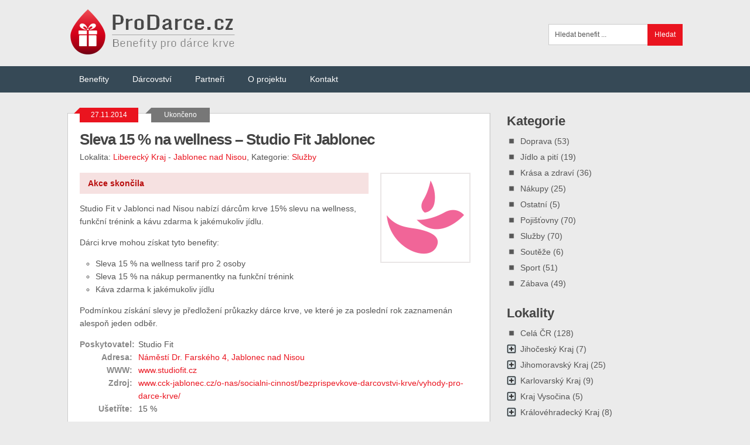

--- FILE ---
content_type: text/html; charset=UTF-8
request_url: https://www.prodarce.cz/sleva-15-procent-na-wellness-studio-fit-jablonec/
body_size: 13020
content:
<!DOCTYPE html>
<html class="no-js" lang="cs">
<head>
<meta charset="UTF-8">
<title>Sleva 15 % na wellness - Studio Fit Jablonec - ProDarce.cz</title>
<link rel="shortcut icon" href="/favicon.ico" type="image/x-icon" />
<!--iOS/android/handheld specific -->	
<link rel="apple-touch-icon" href="/apple-icon.png" />
<meta name="viewport" content="width=device-width, initial-scale=1.0" />
<meta name="apple-mobile-web-app-capable" content="yes" />
<meta name="apple-mobile-web-app-status-bar-style" content="black" />
<!-- <link rel="stylesheet" type="text/css" media="all" href="https://www.prodarce.cz/wp-content/themes/ribbon-child/style.css" /> -->
<link rel="stylesheet" type="text/css" href="//www.prodarce.cz/wp-content/cache/wpfc-minified/mmoiyxpl/drzn.css" media="all"/>
<link rel="pingback" href="https://www.prodarce.cz/xmlrpc.php" />
<!--[if lt IE 9]>
<script src="http://html5shim.googlecode.com/svn/trunk/html5.js"></script>
<![endif]-->
<style type="text/css">
body {background-color:#EBEBEB;}
.nav-previous a:hover,.nav-next a:hover,#commentform input#submit,#searchform input[type="submit"],.home_menu_item,.secondary-navigation a:hover, .post-date-ribbon,.currenttext, .pagination a:hover,.readMore a,.mts-subscribe input[type="submit"] {background-color:#EA141F; }
#tabber .inside li .meta b,footer .widget li a:hover,.fn a,.reply a,#tabber .inside li div.info .entry-title a:hover, #navigation ul ul a:hover,.single_post a, a:hover, .textwidget a, #commentform a, #tabber .inside li a, .copyrights a:hover, a, .sidebar.c-4-12 a:hover, .top a:hover {color:#EA141F; }
.corner {border-color: transparent transparent #EA141F transparent;}
.secondary-navigation, footer, .sidebar #searchform input[type="submit"]:hover, .readMore a:hover, #commentform input#submit:hover { background-color: #364956; }
</style>
<meta name='robots' content='index, follow, max-image-preview:large, max-snippet:-1, max-video-preview:-1' />
<!-- This site is optimized with the Yoast SEO plugin v26.7 - https://yoast.com/wordpress/plugins/seo/ -->
<meta name="description" content="Studio Fit v Jablonci nad Nisou nabízí dárcům krve 15% slevu na wellness, funkční trénink a kávu zdarma k jakémukoliv jídlu." />
<link rel="canonical" href="https://www.prodarce.cz/sleva-15-procent-na-wellness-studio-fit-jablonec/" />
<meta property="og:locale" content="cs_CZ" />
<meta property="og:type" content="article" />
<meta property="og:title" content="Sleva 15 % na wellness - Studio Fit Jablonec - ProDarce.cz" />
<meta property="og:description" content="Studio Fit v Jablonci nad Nisou nabízí dárcům krve 15% slevu na wellness, funkční trénink a kávu zdarma k jakémukoliv jídlu." />
<meta property="og:url" content="https://www.prodarce.cz/sleva-15-procent-na-wellness-studio-fit-jablonec/" />
<meta property="og:site_name" content="ProDarce.cz" />
<meta property="article:publisher" content="https://www.facebook.com/ProDarce.cz" />
<meta property="article:published_time" content="2014-11-27T14:39:47+00:00" />
<meta property="article:modified_time" content="2019-12-11T13:29:35+00:00" />
<meta property="og:image" content="https://www.prodarce.cz/wp-content/uploads/2014/11/logo-studio-fit-jablonec.png" />
<meta property="og:image:width" content="300" />
<meta property="og:image:height" content="300" />
<meta property="og:image:type" content="image/png" />
<meta name="author" content="ProDarce.cz" />
<meta name="twitter:card" content="summary_large_image" />
<meta name="twitter:creator" content="@ProDarce" />
<meta name="twitter:site" content="@ProDarce" />
<meta name="twitter:label1" content="Napsal(a)" />
<meta name="twitter:data1" content="ProDarce.cz" />
<script type="application/ld+json" class="yoast-schema-graph">{"@context":"https://schema.org","@graph":[{"@type":"Article","@id":"https://www.prodarce.cz/sleva-15-procent-na-wellness-studio-fit-jablonec/#article","isPartOf":{"@id":"https://www.prodarce.cz/sleva-15-procent-na-wellness-studio-fit-jablonec/"},"author":{"name":"ProDarce.cz","@id":"https://www.prodarce.cz/#/schema/person/334c23d135181a1a3795cc7485f1ca7e"},"headline":"Sleva 15 % na wellness &#8211; Studio Fit Jablonec","datePublished":"2014-11-27T14:39:47+00:00","dateModified":"2019-12-11T13:29:35+00:00","mainEntityOfPage":{"@id":"https://www.prodarce.cz/sleva-15-procent-na-wellness-studio-fit-jablonec/"},"wordCount":94,"commentCount":0,"image":{"@id":"https://www.prodarce.cz/sleva-15-procent-na-wellness-studio-fit-jablonec/#primaryimage"},"thumbnailUrl":"https://www.prodarce.cz/wp-content/uploads/2014/11/logo-studio-fit-jablonec.png","articleSection":["Jablonec nad Nisou","Služby"],"inLanguage":"cs","potentialAction":[{"@type":"CommentAction","name":"Comment","target":["https://www.prodarce.cz/sleva-15-procent-na-wellness-studio-fit-jablonec/#respond"]}]},{"@type":"WebPage","@id":"https://www.prodarce.cz/sleva-15-procent-na-wellness-studio-fit-jablonec/","url":"https://www.prodarce.cz/sleva-15-procent-na-wellness-studio-fit-jablonec/","name":"Sleva 15 % na wellness - Studio Fit Jablonec - ProDarce.cz","isPartOf":{"@id":"https://www.prodarce.cz/#website"},"primaryImageOfPage":{"@id":"https://www.prodarce.cz/sleva-15-procent-na-wellness-studio-fit-jablonec/#primaryimage"},"image":{"@id":"https://www.prodarce.cz/sleva-15-procent-na-wellness-studio-fit-jablonec/#primaryimage"},"thumbnailUrl":"https://www.prodarce.cz/wp-content/uploads/2014/11/logo-studio-fit-jablonec.png","datePublished":"2014-11-27T14:39:47+00:00","dateModified":"2019-12-11T13:29:35+00:00","author":{"@id":"https://www.prodarce.cz/#/schema/person/334c23d135181a1a3795cc7485f1ca7e"},"description":"Studio Fit v Jablonci nad Nisou nabízí dárcům krve 15% slevu na wellness, funkční trénink a kávu zdarma k jakémukoliv jídlu.","breadcrumb":{"@id":"https://www.prodarce.cz/sleva-15-procent-na-wellness-studio-fit-jablonec/#breadcrumb"},"inLanguage":"cs","potentialAction":[{"@type":"ReadAction","target":["https://www.prodarce.cz/sleva-15-procent-na-wellness-studio-fit-jablonec/"]}]},{"@type":"ImageObject","inLanguage":"cs","@id":"https://www.prodarce.cz/sleva-15-procent-na-wellness-studio-fit-jablonec/#primaryimage","url":"https://www.prodarce.cz/wp-content/uploads/2014/11/logo-studio-fit-jablonec.png","contentUrl":"https://www.prodarce.cz/wp-content/uploads/2014/11/logo-studio-fit-jablonec.png","width":300,"height":300,"caption":"Logo Studio Fit Jablonec nad Nisou"},{"@type":"BreadcrumbList","@id":"https://www.prodarce.cz/sleva-15-procent-na-wellness-studio-fit-jablonec/#breadcrumb","itemListElement":[{"@type":"ListItem","position":1,"name":"Home","item":"https://www.prodarce.cz/"},{"@type":"ListItem","position":2,"name":"Sleva 15 % na wellness &#8211; Studio Fit Jablonec"}]},{"@type":"WebSite","@id":"https://www.prodarce.cz/#website","url":"https://www.prodarce.cz/","name":"ProDarce.cz","description":"Benefity pro dárce krve","potentialAction":[{"@type":"SearchAction","target":{"@type":"EntryPoint","urlTemplate":"https://www.prodarce.cz/?s={search_term_string}"},"query-input":{"@type":"PropertyValueSpecification","valueRequired":true,"valueName":"search_term_string"}}],"inLanguage":"cs"},{"@type":"Person","@id":"https://www.prodarce.cz/#/schema/person/334c23d135181a1a3795cc7485f1ca7e","name":"ProDarce.cz","sameAs":["http://www.prodarce.cz"]}]}</script>
<!-- / Yoast SEO plugin. -->
<link rel='dns-prefetch' href='//ajax.googleapis.com' />
<link rel='dns-prefetch' href='//www.googletagmanager.com' />
<link rel='dns-prefetch' href='//fonts.googleapis.com' />
<link rel="alternate" type="application/rss+xml" title="ProDarce.cz &raquo; RSS zdroj" href="https://www.prodarce.cz/feed/" />
<link rel="alternate" type="application/rss+xml" title="ProDarce.cz &raquo; RSS komentářů" href="https://www.prodarce.cz/comments/feed/" />
<link rel="alternate" type="application/rss+xml" title="ProDarce.cz &raquo; RSS komentářů pro Sleva 15 % na wellness &#8211; Studio Fit Jablonec" href="https://www.prodarce.cz/sleva-15-procent-na-wellness-studio-fit-jablonec/feed/" />
<link rel="alternate" title="oEmbed (JSON)" type="application/json+oembed" href="https://www.prodarce.cz/wp-json/oembed/1.0/embed?url=https%3A%2F%2Fwww.prodarce.cz%2Fsleva-15-procent-na-wellness-studio-fit-jablonec%2F" />
<link rel="alternate" title="oEmbed (XML)" type="text/xml+oembed" href="https://www.prodarce.cz/wp-json/oembed/1.0/embed?url=https%3A%2F%2Fwww.prodarce.cz%2Fsleva-15-procent-na-wellness-studio-fit-jablonec%2F&#038;format=xml" />
<style id='wp-img-auto-sizes-contain-inline-css' type='text/css'>
img:is([sizes=auto i],[sizes^="auto," i]){contain-intrinsic-size:3000px 1500px}
/*# sourceURL=wp-img-auto-sizes-contain-inline-css */
</style>
<style id='wp-emoji-styles-inline-css' type='text/css'>
img.wp-smiley, img.emoji {
display: inline !important;
border: none !important;
box-shadow: none !important;
height: 1em !important;
width: 1em !important;
margin: 0 0.07em !important;
vertical-align: -0.1em !important;
background: none !important;
padding: 0 !important;
}
/*# sourceURL=wp-emoji-styles-inline-css */
</style>
<style id='wp-block-library-inline-css' type='text/css'>
:root{--wp-block-synced-color:#7a00df;--wp-block-synced-color--rgb:122,0,223;--wp-bound-block-color:var(--wp-block-synced-color);--wp-editor-canvas-background:#ddd;--wp-admin-theme-color:#007cba;--wp-admin-theme-color--rgb:0,124,186;--wp-admin-theme-color-darker-10:#006ba1;--wp-admin-theme-color-darker-10--rgb:0,107,160.5;--wp-admin-theme-color-darker-20:#005a87;--wp-admin-theme-color-darker-20--rgb:0,90,135;--wp-admin-border-width-focus:2px}@media (min-resolution:192dpi){:root{--wp-admin-border-width-focus:1.5px}}.wp-element-button{cursor:pointer}:root .has-very-light-gray-background-color{background-color:#eee}:root .has-very-dark-gray-background-color{background-color:#313131}:root .has-very-light-gray-color{color:#eee}:root .has-very-dark-gray-color{color:#313131}:root .has-vivid-green-cyan-to-vivid-cyan-blue-gradient-background{background:linear-gradient(135deg,#00d084,#0693e3)}:root .has-purple-crush-gradient-background{background:linear-gradient(135deg,#34e2e4,#4721fb 50%,#ab1dfe)}:root .has-hazy-dawn-gradient-background{background:linear-gradient(135deg,#faaca8,#dad0ec)}:root .has-subdued-olive-gradient-background{background:linear-gradient(135deg,#fafae1,#67a671)}:root .has-atomic-cream-gradient-background{background:linear-gradient(135deg,#fdd79a,#004a59)}:root .has-nightshade-gradient-background{background:linear-gradient(135deg,#330968,#31cdcf)}:root .has-midnight-gradient-background{background:linear-gradient(135deg,#020381,#2874fc)}:root{--wp--preset--font-size--normal:16px;--wp--preset--font-size--huge:42px}.has-regular-font-size{font-size:1em}.has-larger-font-size{font-size:2.625em}.has-normal-font-size{font-size:var(--wp--preset--font-size--normal)}.has-huge-font-size{font-size:var(--wp--preset--font-size--huge)}.has-text-align-center{text-align:center}.has-text-align-left{text-align:left}.has-text-align-right{text-align:right}.has-fit-text{white-space:nowrap!important}#end-resizable-editor-section{display:none}.aligncenter{clear:both}.items-justified-left{justify-content:flex-start}.items-justified-center{justify-content:center}.items-justified-right{justify-content:flex-end}.items-justified-space-between{justify-content:space-between}.screen-reader-text{border:0;clip-path:inset(50%);height:1px;margin:-1px;overflow:hidden;padding:0;position:absolute;width:1px;word-wrap:normal!important}.screen-reader-text:focus{background-color:#ddd;clip-path:none;color:#444;display:block;font-size:1em;height:auto;left:5px;line-height:normal;padding:15px 23px 14px;text-decoration:none;top:5px;width:auto;z-index:100000}html :where(.has-border-color){border-style:solid}html :where([style*=border-top-color]){border-top-style:solid}html :where([style*=border-right-color]){border-right-style:solid}html :where([style*=border-bottom-color]){border-bottom-style:solid}html :where([style*=border-left-color]){border-left-style:solid}html :where([style*=border-width]){border-style:solid}html :where([style*=border-top-width]){border-top-style:solid}html :where([style*=border-right-width]){border-right-style:solid}html :where([style*=border-bottom-width]){border-bottom-style:solid}html :where([style*=border-left-width]){border-left-style:solid}html :where(img[class*=wp-image-]){height:auto;max-width:100%}:where(figure){margin:0 0 1em}html :where(.is-position-sticky){--wp-admin--admin-bar--position-offset:var(--wp-admin--admin-bar--height,0px)}@media screen and (max-width:600px){html :where(.is-position-sticky){--wp-admin--admin-bar--position-offset:0px}}
/*# sourceURL=wp-block-library-inline-css */
</style><style id='global-styles-inline-css' type='text/css'>
:root{--wp--preset--aspect-ratio--square: 1;--wp--preset--aspect-ratio--4-3: 4/3;--wp--preset--aspect-ratio--3-4: 3/4;--wp--preset--aspect-ratio--3-2: 3/2;--wp--preset--aspect-ratio--2-3: 2/3;--wp--preset--aspect-ratio--16-9: 16/9;--wp--preset--aspect-ratio--9-16: 9/16;--wp--preset--color--black: #000000;--wp--preset--color--cyan-bluish-gray: #abb8c3;--wp--preset--color--white: #ffffff;--wp--preset--color--pale-pink: #f78da7;--wp--preset--color--vivid-red: #cf2e2e;--wp--preset--color--luminous-vivid-orange: #ff6900;--wp--preset--color--luminous-vivid-amber: #fcb900;--wp--preset--color--light-green-cyan: #7bdcb5;--wp--preset--color--vivid-green-cyan: #00d084;--wp--preset--color--pale-cyan-blue: #8ed1fc;--wp--preset--color--vivid-cyan-blue: #0693e3;--wp--preset--color--vivid-purple: #9b51e0;--wp--preset--gradient--vivid-cyan-blue-to-vivid-purple: linear-gradient(135deg,rgb(6,147,227) 0%,rgb(155,81,224) 100%);--wp--preset--gradient--light-green-cyan-to-vivid-green-cyan: linear-gradient(135deg,rgb(122,220,180) 0%,rgb(0,208,130) 100%);--wp--preset--gradient--luminous-vivid-amber-to-luminous-vivid-orange: linear-gradient(135deg,rgb(252,185,0) 0%,rgb(255,105,0) 100%);--wp--preset--gradient--luminous-vivid-orange-to-vivid-red: linear-gradient(135deg,rgb(255,105,0) 0%,rgb(207,46,46) 100%);--wp--preset--gradient--very-light-gray-to-cyan-bluish-gray: linear-gradient(135deg,rgb(238,238,238) 0%,rgb(169,184,195) 100%);--wp--preset--gradient--cool-to-warm-spectrum: linear-gradient(135deg,rgb(74,234,220) 0%,rgb(151,120,209) 20%,rgb(207,42,186) 40%,rgb(238,44,130) 60%,rgb(251,105,98) 80%,rgb(254,248,76) 100%);--wp--preset--gradient--blush-light-purple: linear-gradient(135deg,rgb(255,206,236) 0%,rgb(152,150,240) 100%);--wp--preset--gradient--blush-bordeaux: linear-gradient(135deg,rgb(254,205,165) 0%,rgb(254,45,45) 50%,rgb(107,0,62) 100%);--wp--preset--gradient--luminous-dusk: linear-gradient(135deg,rgb(255,203,112) 0%,rgb(199,81,192) 50%,rgb(65,88,208) 100%);--wp--preset--gradient--pale-ocean: linear-gradient(135deg,rgb(255,245,203) 0%,rgb(182,227,212) 50%,rgb(51,167,181) 100%);--wp--preset--gradient--electric-grass: linear-gradient(135deg,rgb(202,248,128) 0%,rgb(113,206,126) 100%);--wp--preset--gradient--midnight: linear-gradient(135deg,rgb(2,3,129) 0%,rgb(40,116,252) 100%);--wp--preset--font-size--small: 13px;--wp--preset--font-size--medium: 20px;--wp--preset--font-size--large: 36px;--wp--preset--font-size--x-large: 42px;--wp--preset--spacing--20: 0.44rem;--wp--preset--spacing--30: 0.67rem;--wp--preset--spacing--40: 1rem;--wp--preset--spacing--50: 1.5rem;--wp--preset--spacing--60: 2.25rem;--wp--preset--spacing--70: 3.38rem;--wp--preset--spacing--80: 5.06rem;--wp--preset--shadow--natural: 6px 6px 9px rgba(0, 0, 0, 0.2);--wp--preset--shadow--deep: 12px 12px 50px rgba(0, 0, 0, 0.4);--wp--preset--shadow--sharp: 6px 6px 0px rgba(0, 0, 0, 0.2);--wp--preset--shadow--outlined: 6px 6px 0px -3px rgb(255, 255, 255), 6px 6px rgb(0, 0, 0);--wp--preset--shadow--crisp: 6px 6px 0px rgb(0, 0, 0);}:where(.is-layout-flex){gap: 0.5em;}:where(.is-layout-grid){gap: 0.5em;}body .is-layout-flex{display: flex;}.is-layout-flex{flex-wrap: wrap;align-items: center;}.is-layout-flex > :is(*, div){margin: 0;}body .is-layout-grid{display: grid;}.is-layout-grid > :is(*, div){margin: 0;}:where(.wp-block-columns.is-layout-flex){gap: 2em;}:where(.wp-block-columns.is-layout-grid){gap: 2em;}:where(.wp-block-post-template.is-layout-flex){gap: 1.25em;}:where(.wp-block-post-template.is-layout-grid){gap: 1.25em;}.has-black-color{color: var(--wp--preset--color--black) !important;}.has-cyan-bluish-gray-color{color: var(--wp--preset--color--cyan-bluish-gray) !important;}.has-white-color{color: var(--wp--preset--color--white) !important;}.has-pale-pink-color{color: var(--wp--preset--color--pale-pink) !important;}.has-vivid-red-color{color: var(--wp--preset--color--vivid-red) !important;}.has-luminous-vivid-orange-color{color: var(--wp--preset--color--luminous-vivid-orange) !important;}.has-luminous-vivid-amber-color{color: var(--wp--preset--color--luminous-vivid-amber) !important;}.has-light-green-cyan-color{color: var(--wp--preset--color--light-green-cyan) !important;}.has-vivid-green-cyan-color{color: var(--wp--preset--color--vivid-green-cyan) !important;}.has-pale-cyan-blue-color{color: var(--wp--preset--color--pale-cyan-blue) !important;}.has-vivid-cyan-blue-color{color: var(--wp--preset--color--vivid-cyan-blue) !important;}.has-vivid-purple-color{color: var(--wp--preset--color--vivid-purple) !important;}.has-black-background-color{background-color: var(--wp--preset--color--black) !important;}.has-cyan-bluish-gray-background-color{background-color: var(--wp--preset--color--cyan-bluish-gray) !important;}.has-white-background-color{background-color: var(--wp--preset--color--white) !important;}.has-pale-pink-background-color{background-color: var(--wp--preset--color--pale-pink) !important;}.has-vivid-red-background-color{background-color: var(--wp--preset--color--vivid-red) !important;}.has-luminous-vivid-orange-background-color{background-color: var(--wp--preset--color--luminous-vivid-orange) !important;}.has-luminous-vivid-amber-background-color{background-color: var(--wp--preset--color--luminous-vivid-amber) !important;}.has-light-green-cyan-background-color{background-color: var(--wp--preset--color--light-green-cyan) !important;}.has-vivid-green-cyan-background-color{background-color: var(--wp--preset--color--vivid-green-cyan) !important;}.has-pale-cyan-blue-background-color{background-color: var(--wp--preset--color--pale-cyan-blue) !important;}.has-vivid-cyan-blue-background-color{background-color: var(--wp--preset--color--vivid-cyan-blue) !important;}.has-vivid-purple-background-color{background-color: var(--wp--preset--color--vivid-purple) !important;}.has-black-border-color{border-color: var(--wp--preset--color--black) !important;}.has-cyan-bluish-gray-border-color{border-color: var(--wp--preset--color--cyan-bluish-gray) !important;}.has-white-border-color{border-color: var(--wp--preset--color--white) !important;}.has-pale-pink-border-color{border-color: var(--wp--preset--color--pale-pink) !important;}.has-vivid-red-border-color{border-color: var(--wp--preset--color--vivid-red) !important;}.has-luminous-vivid-orange-border-color{border-color: var(--wp--preset--color--luminous-vivid-orange) !important;}.has-luminous-vivid-amber-border-color{border-color: var(--wp--preset--color--luminous-vivid-amber) !important;}.has-light-green-cyan-border-color{border-color: var(--wp--preset--color--light-green-cyan) !important;}.has-vivid-green-cyan-border-color{border-color: var(--wp--preset--color--vivid-green-cyan) !important;}.has-pale-cyan-blue-border-color{border-color: var(--wp--preset--color--pale-cyan-blue) !important;}.has-vivid-cyan-blue-border-color{border-color: var(--wp--preset--color--vivid-cyan-blue) !important;}.has-vivid-purple-border-color{border-color: var(--wp--preset--color--vivid-purple) !important;}.has-vivid-cyan-blue-to-vivid-purple-gradient-background{background: var(--wp--preset--gradient--vivid-cyan-blue-to-vivid-purple) !important;}.has-light-green-cyan-to-vivid-green-cyan-gradient-background{background: var(--wp--preset--gradient--light-green-cyan-to-vivid-green-cyan) !important;}.has-luminous-vivid-amber-to-luminous-vivid-orange-gradient-background{background: var(--wp--preset--gradient--luminous-vivid-amber-to-luminous-vivid-orange) !important;}.has-luminous-vivid-orange-to-vivid-red-gradient-background{background: var(--wp--preset--gradient--luminous-vivid-orange-to-vivid-red) !important;}.has-very-light-gray-to-cyan-bluish-gray-gradient-background{background: var(--wp--preset--gradient--very-light-gray-to-cyan-bluish-gray) !important;}.has-cool-to-warm-spectrum-gradient-background{background: var(--wp--preset--gradient--cool-to-warm-spectrum) !important;}.has-blush-light-purple-gradient-background{background: var(--wp--preset--gradient--blush-light-purple) !important;}.has-blush-bordeaux-gradient-background{background: var(--wp--preset--gradient--blush-bordeaux) !important;}.has-luminous-dusk-gradient-background{background: var(--wp--preset--gradient--luminous-dusk) !important;}.has-pale-ocean-gradient-background{background: var(--wp--preset--gradient--pale-ocean) !important;}.has-electric-grass-gradient-background{background: var(--wp--preset--gradient--electric-grass) !important;}.has-midnight-gradient-background{background: var(--wp--preset--gradient--midnight) !important;}.has-small-font-size{font-size: var(--wp--preset--font-size--small) !important;}.has-medium-font-size{font-size: var(--wp--preset--font-size--medium) !important;}.has-large-font-size{font-size: var(--wp--preset--font-size--large) !important;}.has-x-large-font-size{font-size: var(--wp--preset--font-size--x-large) !important;}
/*# sourceURL=global-styles-inline-css */
</style>
<style id='classic-theme-styles-inline-css' type='text/css'>
/*! This file is auto-generated */
.wp-block-button__link{color:#fff;background-color:#32373c;border-radius:9999px;box-shadow:none;text-decoration:none;padding:calc(.667em + 2px) calc(1.333em + 2px);font-size:1.125em}.wp-block-file__button{background:#32373c;color:#fff;text-decoration:none}
/*# sourceURL=/wp-includes/css/classic-themes.min.css */
</style>
<!-- <link rel='stylesheet' id='tctgo-style-css' href='https://www.prodarce.cz/wp-content/plugins/tag-or-category-term-group-order/lib/style.css?ver=11344c2ed4f02250e4130ffec3ffacfc' type='text/css' media='all' /> -->
<link rel="stylesheet" type="text/css" href="//www.prodarce.cz/wp-content/cache/wpfc-minified/dt13xqa8/drzn.css" media="all"/>
<!-- <link rel='stylesheet' id='print-style-css' href='https://www.prodarce.cz/wp-content/themes/ribbon-child/print.css' type='text/css' media='print' /> -->
<link rel="stylesheet" type="text/css" href="//www.prodarce.cz/wp-content/cache/wpfc-minified/8lvzxe0g/drzn.css" media="print"/>
<link rel='stylesheet' id='ShareButtonsFonts-css' href='//fonts.googleapis.com/css?family=Indie+Flower&#038;ver=11344c2ed4f02250e4130ffec3ffacfc' type='text/css' media='all' />
<script type="text/javascript" src="//ajax.googleapis.com/ajax/libs/jquery/1.8.3/jquery.min.js?ver=1.7.1" id="jquery-js"></script>
<script src='//www.prodarce.cz/wp-content/cache/wpfc-minified/ern5i3ga/drzn.js' type="text/javascript"></script>
<!-- <script type="text/javascript" src="https://www.prodarce.cz/wp-content/themes/ribbon-child/js/ribbon-child.js?ver=11344c2ed4f02250e4130ffec3ffacfc" id="ribbon-child-js"></script> -->
<script type="text/javascript" src="//ajax.googleapis.com/ajax/libs/jqueryui/1.9.2/jquery-ui.min.js?ver=1.8.16" id="jquery-ui-js"></script>
<script src='//www.prodarce.cz/wp-content/cache/wpfc-minified/8ka0enus/drzn.js' type="text/javascript"></script>
<!-- <script type="text/javascript" src="https://www.prodarce.cz/wp-content/themes/ribbon/js/modernizr.min.js?ver=11344c2ed4f02250e4130ffec3ffacfc" id="modernizr-js"></script> -->
<!-- <script type="text/javascript" src="https://www.prodarce.cz/wp-content/themes/ribbon/js/customscript.js?ver=11344c2ed4f02250e4130ffec3ffacfc" id="customscript-js"></script> -->
<!-- Google tag (gtag.js) snippet added by Site Kit -->
<!-- Google Analytics snippet added by Site Kit -->
<script type="text/javascript" src="https://www.googletagmanager.com/gtag/js?id=GT-W6BG4N4" id="google_gtagjs-js" async></script>
<script type="text/javascript" id="google_gtagjs-js-after">
/* <![CDATA[ */
window.dataLayer = window.dataLayer || [];function gtag(){dataLayer.push(arguments);}
gtag("set","linker",{"domains":["www.prodarce.cz"]});
gtag("js", new Date());
gtag("set", "developer_id.dZTNiMT", true);
gtag("config", "GT-W6BG4N4");
//# sourceURL=google_gtagjs-js-after
/* ]]> */
</script>
<link rel="https://api.w.org/" href="https://www.prodarce.cz/wp-json/" /><link rel="alternate" title="JSON" type="application/json" href="https://www.prodarce.cz/wp-json/wp/v2/posts/1146" /><link rel="EditURI" type="application/rsd+xml" title="RSD" href="https://www.prodarce.cz/xmlrpc.php?rsd" />
<!--Theme by MyThemeShop.com-->
<link rel='shortlink' href='https://www.prodarce.cz/?p=1146' />
<meta name="generator" content="Site Kit by Google 1.170.0" /><meta property="fb:admins" content="100006708125233" /><link rel="alternate" type="application/rss+xml" title="ProDarce.cz Feed" href="https://www.prodarce.cz/feed/" /><script type="text/javascript">   $(document).ready(function () {      $(".comment-form-dalsi-info").addClass("no-disp");      $("textarea#dalsi-info").val("praha")   });</script></head>
<body id ="blog" class="wp-singular post-template-default single single-post postid-1146 single-format-standard wp-theme-ribbon wp-child-theme-ribbon-child main cat-39-id cat-42-id">
<!-- theme customization start -->
<!-- theme customization end -->
<header class="main-header">
<div class="container">
<div id="header">
<div id="logo">
<a href="https://www.prodarce.cz">
<img src="https://www.prodarce.cz/wp-content/themes/ribbon-child/images/logo.png" alt="ProDarce.cz" width="295" height="85">
<span class="visually-hidden">ProDarce.cz</span>
</a>
</div>
<div class="widget-header">
<div class="banner"><form method="get" id="searchform" class="search-form" action="https://www.prodarce.cz">
<fieldset>
<input type="text" name="s" id="s" title="Hledat benefit ..." value="Hledat benefit ..." onblur="if (this.value == '') {this.value = 'Hledat benefit ...';}" onfocus="if (this.value == 'Hledat benefit ...') {this.value = '';}" >
<input type="submit" value="Hledat" onclick="if($('#s').val()=='Hledat benefit ...') $('#s').val('');" />
</fieldset>
</form></div>	            </div>             
</div><!--#header-->
<div class="secondary-navigation">
<nav id="navigation" >
<ul id="menu-main" class="menu"><li id="menu-item-339" class="menu-item menu-item-type-custom menu-item-object-custom menu-item-home menu-item-339"><a href="//www.prodarce.cz/">Benefity</a></li>
<li id="menu-item-43" class="menu-item menu-item-type-post_type menu-item-object-page menu-item-43"><a href="https://www.prodarce.cz/darcovstvi/">Dárcovství</a></li>
<li id="menu-item-756" class="menu-item menu-item-type-post_type menu-item-object-page menu-item-756"><a href="https://www.prodarce.cz/partneri/">Partneři</a></li>
<li id="menu-item-35" class="menu-item menu-item-type-post_type menu-item-object-page menu-item-35"><a href="https://www.prodarce.cz/o-projektu/">O projektu</a></li>
<li id="menu-item-34" class="menu-item menu-item-type-post_type menu-item-object-page menu-item-34"><a href="https://www.prodarce.cz/kontakt/">Kontakt</a></li>
</ul>									</nav>
</div>
</div><!--.container-->        
</header>
<div class="main-container"><div id="page" class="single">
<div class="content">
<article class="article">
<div id="content_box" >
<div id="post-1146" class="g post post-1146 type-post status-publish format-standard has-post-thumbnail hentry category-jablonec-nad-nisou category-sluzby cat-39-id cat-42-id has_thumb">
<div class="single_post">
<div class="post-date-ribbon"><div class="corner"></div>27.11.2014</div>
<div class="expired-ribbon"><div class="corner"></div>Ukončeno</div>
<!-- theme customization start -->
<header>
<h1 class="title single-title">Sleva 15 % na wellness &#8211; Studio Fit Jablonec</h1>
<span class="theauthor single-postmeta">Lokalita: <a href="https://www.prodarce.cz/lokalita/liberecky-kraj/" title="Zobrazit všechny benefity z oblasti Liberecký Kraj">Liberecký Kraj</a> - <a href="https://www.prodarce.cz/lokalita/liberecky-kraj/jablonec-nad-nisou/" title="Zobrazit všechny benefity z oblasti Jablonec nad Nisou">Jablonec nad Nisou</a>, Kategorie: <a href="https://www.prodarce.cz/kategorie/sluzby/" title="Zobrazit všechny benefity z oblasti Služby">Služby</a></span>
</header><!--.headline_area-->
<div class="post-single-content box mark-links">
<div class="post-thumbnail-single-post">
<div class="post-thumbnail"><img width="150" height="150" src="https://www.prodarce.cz/wp-content/uploads/2014/11/logo-studio-fit-jablonec-150x150.png" class="attachment-featured size-featured wp-post-image" alt="Logo Studio Fit Jablonec nad Nisou" title="Sleva 15 % na wellness &#8211; Studio Fit Jablonec" decoding="async" srcset="https://www.prodarce.cz/wp-content/uploads/2014/11/logo-studio-fit-jablonec-150x150.png 150w, https://www.prodarce.cz/wp-content/uploads/2014/11/logo-studio-fit-jablonec.png 300w" sizes="(max-width: 150px) 100vw, 150px" /></div>
</div>
<p class="warning-expired">Akce skončila</p><p>Studio Fit v Jablonci nad Nisou nabízí dárcům krve 15% slevu na wellness, funkční trénink a kávu zdarma k jakémukoliv jídlu.<span id="more-1146"></span></p>
<p>Dárci krve mohou získat tyto benefity:</p>
<ul>
<li>Sleva 15 % na wellness tarif pro 2 osoby</li>
<li>Sleva 15 % na nákup permanentky na funkční trénink</li>
<li>Káva zdarma k jakémukoliv jídlu</li>
</ul>
<p>Podmínkou získání slevy je předložení průkazky dárce krve, ve které je za poslední rok zaznamenán alespoň jeden odběr.</p>
<dl class="post-custom-fields"><dt>Poskytovatel:</dt><dd>Studio Fit</dd><dt>Adresa:</dt><dd><a href="https://maps.google.cz/maps?q=N%C3%A1m%C4%9Bst%C3%AD+Dr.+Farsk%C3%A9ho+4%2C+Jablonec+nad+Nisou" title="Otevřít mapu">Náměstí Dr. Farského 4, Jablonec nad Nisou</a></dd><dt>WWW:</dt><dd><a href="http://www.studiofit.cz">www.studiofit.cz</a></dd><dt>Zdroj:</dt><dd><a href="http://www.cck-jablonec.cz/o-nas/socialni-cinnost/bezprispevkove-darcovstvi-krve/vyhody-pro-darce-krve/">www.cck-jablonec.cz/o-nas/socialni-cinnost/bezprispevkove-darcovstvi-krve/vyhody-pro-darce-krve/</a></dd><dt>Ušetříte:</dt><dd>15 %</dd></dl>															</div>
<!-- theme customization end -->
</div><!--.post-content box mark-links-->
</div><!--.g post-->
<!-- You can start editing here. -->
<div id="comments">
<!-- If comments are open, but there are no comments. -->
<div id="commentsAdd">
<div id="respond" class="comment-respond">
<h3 id="reply-title" class="comment-reply-title">Napsat komentář <small><a rel="nofollow" id="cancel-comment-reply-link" href="/sleva-15-procent-na-wellness-studio-fit-jablonec/#respond" style="display:none;">Zrušit odpověď na komentář</a></small></h3><form action="https://www.prodarce.cz/wp-comments-post.php" method="post" id="commentform" class="comment-form"><p class="comment-notes"><span id="email-notes">Vaše e-mailová adresa nebude zveřejněna.</span> <span class="required-field-message">Vyžadované informace jsou označeny <span class="required">*</span></span></p><p class="comment-form-comment"><label for="comment">Komentář <span class="required">*</span></label> <textarea id="comment" name="comment" cols="45" rows="8" maxlength="65525" required="required"></textarea></p><p class="comment-form-author"><label for="author">Jméno <span class="required">*</span></label> <input id="author" name="author" type="text" value="" size="30" maxlength="245" autocomplete="name" required="required" /></p>
<p class="comment-form-email"><label for="email">E-mail <span class="required">*</span></label> <input id="email" name="email" type="text" value="" size="30" maxlength="100" aria-describedby="email-notes" autocomplete="email" required="required" /></p>
<p class="comment-form-url"><label for="url">Webová stránka</label> <input id="url" name="url" type="text" value="" size="30" maxlength="200" autocomplete="url" /></p>
<p class="form-submit"><input name="submit" type="submit" id="submit" class="submit" value="Odeslat komentář" /> <input type='hidden' name='comment_post_ID' value='1146' id='comment_post_ID' />
<input type='hidden' name='comment_parent' id='comment_parent' value='0' />
</p><p class="comment-form-dalsi-info">   <label for="dalsi-info">Jaké je hlavní město ČR? <span class="comment-field-notice">(ochrana proti spamu)</span> <span class="required">*</span></label>   <textarea id="dalsi-info" name="dalsi-info"></textarea></p></form>	</div><!-- #respond -->
</div>
<div class="comment-feeds">
<a href="https://www.prodarce.cz/sleva-15-procent-na-wellness-studio-fit-jablonec/feed/">RSS feed komentářů k tomuto článku</a><br />
<a href="https://www.prodarce.cz/comments/feed/">RSS feed komentářů ke všem článkům</a>
</div>    
</div>
</div>
</article>
<aside class="sidebar c-4-12">
<div id="sidebars" class="g">
<div class="sidebar">
<ul class="sidebar_list">
<li class="widget widget-sidebar"><h3>Kategorie</h3><ul>	<li class="cat-item cat-item-8"><a href="https://www.prodarce.cz/kategorie/doprava/">Doprava</a> (53)
</li>
<li class="cat-item cat-item-37"><a href="https://www.prodarce.cz/kategorie/jidlo-a-piti/">Jídlo a pití</a> (19)
</li>
<li class="cat-item cat-item-74"><a href="https://www.prodarce.cz/kategorie/krasa-a-zdravi/">Krása a zdraví</a> (36)
</li>
<li class="cat-item cat-item-36"><a href="https://www.prodarce.cz/kategorie/nakupy/">Nákupy</a> (25)
</li>
<li class="cat-item cat-item-12"><a href="https://www.prodarce.cz/kategorie/ostatni/">Ostatní</a> (5)
</li>
<li class="cat-item cat-item-38"><a href="https://www.prodarce.cz/kategorie/pojistovny/">Pojišťovny</a> (70)
</li>
<li class="cat-item cat-item-42"><a href="https://www.prodarce.cz/kategorie/sluzby/">Služby</a> (70)
</li>
<li class="cat-item cat-item-129"><a href="https://www.prodarce.cz/kategorie/souteze/">Soutěže</a> (6)
</li>
<li class="cat-item cat-item-6"><a href="https://www.prodarce.cz/kategorie/sport/">Sport</a> (51)
</li>
<li class="cat-item cat-item-41"><a href="https://www.prodarce.cz/kategorie/zabava/">Zábava</a> (49)
</li>
</ul></li><li class="widget widget-sidebar"><h3>Lokality</h3><ul class="cat-items-location">	<li class="cat-item cat-item-23"><a href="https://www.prodarce.cz/lokalita/cela-cr/">Celá ČR</a> (128)
</li>
<li class="cat-item cat-item-71"><a href="https://www.prodarce.cz/lokalita/jihocesky-kraj/">Jihočeský Kraj</a> (7)
<ul class='children'>
<li class="cat-item cat-item-102"><a href="https://www.prodarce.cz/lokalita/jihocesky-kraj/borovany/">Borovany</a> (1)
</li>
<li class="cat-item cat-item-133"><a href="https://www.prodarce.cz/lokalita/jihocesky-kraj/ceske-budejovice/">České Budějovice</a> (2)
</li>
<li class="cat-item cat-item-148"><a href="https://www.prodarce.cz/lokalita/jihocesky-kraj/cesky-krumlov/">Český Krumlov</a> (2)
</li>
<li class="cat-item cat-item-72"><a href="https://www.prodarce.cz/lokalita/jihocesky-kraj/tabor/">Tábor</a> (1)
</li>
<li class="cat-item cat-item-86"><a href="https://www.prodarce.cz/lokalita/jihocesky-kraj/trebon/">Třeboň</a> (1)
</li>
</ul>
</li>
<li class="cat-item cat-item-43"><a href="https://www.prodarce.cz/lokalita/jihomoravsky-kraj/">Jihomoravský Kraj</a> (25)
<ul class='children'>
<li class="cat-item cat-item-139"><a href="https://www.prodarce.cz/lokalita/jihomoravsky-kraj/blansko/">Blansko</a> (1)
</li>
<li class="cat-item cat-item-44"><a href="https://www.prodarce.cz/lokalita/jihomoravsky-kraj/brno/">Brno</a> (20)
</li>
<li class="cat-item cat-item-96"><a href="https://www.prodarce.cz/lokalita/jihomoravsky-kraj/jezerany-marsovice/">Jezeřany-Maršovice</a> (1)
</li>
<li class="cat-item cat-item-104"><a href="https://www.prodarce.cz/lokalita/jihomoravsky-kraj/kurim/">Kuřim</a> (1)
</li>
<li class="cat-item cat-item-127"><a href="https://www.prodarce.cz/lokalita/jihomoravsky-kraj/modrice/">Modřice</a> (1)
</li>
<li class="cat-item cat-item-89"><a href="https://www.prodarce.cz/lokalita/jihomoravsky-kraj/znojmo/">Znojmo</a> (1)
</li>
</ul>
</li>
<li class="cat-item cat-item-61"><a href="https://www.prodarce.cz/lokalita/karlovarsky-kraj/">Karlovarský Kraj</a> (9)
<ul class='children'>
<li class="cat-item cat-item-63"><a href="https://www.prodarce.cz/lokalita/karlovarsky-kraj/as/">Aš</a> (1)
</li>
<li class="cat-item cat-item-112"><a href="https://www.prodarce.cz/lokalita/karlovarsky-kraj/bozi-dar/">Boží Dar</a> (2)
</li>
<li class="cat-item cat-item-62"><a href="https://www.prodarce.cz/lokalita/karlovarsky-kraj/cheb/">Cheb</a> (1)
</li>
<li class="cat-item cat-item-78"><a href="https://www.prodarce.cz/lokalita/karlovarsky-kraj/karlovy-vary/">Karlovy Vary</a> (3)
</li>
<li class="cat-item cat-item-136"><a href="https://www.prodarce.cz/lokalita/karlovarsky-kraj/marianske-lazne/">Mariánské Lázně</a> (1)
</li>
<li class="cat-item cat-item-64"><a href="https://www.prodarce.cz/lokalita/karlovarsky-kraj/sokolov/">Sokolov</a> (1)
</li>
</ul>
</li>
<li class="cat-item cat-item-69"><a href="https://www.prodarce.cz/lokalita/kraj-vysocina/">Kraj Vysočina</a> (5)
<ul class='children'>
<li class="cat-item cat-item-93"><a href="https://www.prodarce.cz/lokalita/kraj-vysocina/jihlava/">Jihlava</a> (1)
</li>
<li class="cat-item cat-item-138"><a href="https://www.prodarce.cz/lokalita/kraj-vysocina/pelhrimov/">Pelhřimov</a> (1)
</li>
<li class="cat-item cat-item-131"><a href="https://www.prodarce.cz/lokalita/kraj-vysocina/trebic/">Třebíč</a> (1)
</li>
<li class="cat-item cat-item-79"><a href="https://www.prodarce.cz/lokalita/kraj-vysocina/zdar-nad-sazavou/">Žďár nad Sázavou</a> (1)
</li>
<li class="cat-item cat-item-70"><a href="https://www.prodarce.cz/lokalita/kraj-vysocina/zvole-nad-pernstejnem/">Zvole nad Pernštejnem</a> (1)
</li>
</ul>
</li>
<li class="cat-item cat-item-58"><a href="https://www.prodarce.cz/lokalita/kralovehradecky-kraj/">Královéhradecký Kraj</a> (8)
<ul class='children'>
<li class="cat-item cat-item-59"><a href="https://www.prodarce.cz/lokalita/kralovehradecky-kraj/hradec-kralove/">Hradec Králové</a> (5)
</li>
<li class="cat-item cat-item-124"><a href="https://www.prodarce.cz/lokalita/kralovehradecky-kraj/stare-hrady/">Staré Hrady</a> (1)
</li>
<li class="cat-item cat-item-106"><a href="https://www.prodarce.cz/lokalita/kralovehradecky-kraj/trutnov/">Trutnov</a> (1)
</li>
<li class="cat-item cat-item-60"><a href="https://www.prodarce.cz/lokalita/kralovehradecky-kraj/vsestary/">Všestary</a> (1)
</li>
</ul>
</li>
<li class="cat-item cat-item-22"><a href="https://www.prodarce.cz/lokalita/liberecky-kraj/">Liberecký Kraj</a> (23)
<ul class='children'>
<li class="cat-item cat-item-130"><a href="https://www.prodarce.cz/lokalita/liberecky-kraj/detrichov-u-frydlantu/">Dětřichov u Frýdlantu</a> (1)
</li>
<li class="cat-item cat-item-39"><a href="https://www.prodarce.cz/lokalita/liberecky-kraj/jablonec-nad-nisou/">Jablonec nad Nisou</a> (7)
</li>
<li class="cat-item cat-item-21"><a href="https://www.prodarce.cz/lokalita/liberecky-kraj/liberec/">Liberec</a> (14)
</li>
<li class="cat-item cat-item-137"><a href="https://www.prodarce.cz/lokalita/liberecky-kraj/zelezny-brod/">Železný Brod</a> (1)
</li>
</ul>
</li>
<li class="cat-item cat-item-24"><a href="https://www.prodarce.cz/lokalita/moravskoslezsky-kraj/">Moravskoslezský Kraj</a> (32)
<ul class='children'>
<li class="cat-item cat-item-116"><a href="https://www.prodarce.cz/lokalita/moravskoslezsky-kraj/bila/">Bílá</a> (1)
</li>
<li class="cat-item cat-item-111"><a href="https://www.prodarce.cz/lokalita/moravskoslezsky-kraj/bruntal/">Bruntál</a> (3)
</li>
<li class="cat-item cat-item-115"><a href="https://www.prodarce.cz/lokalita/moravskoslezsky-kraj/celadna/">Čeladná</a> (1)
</li>
<li class="cat-item cat-item-91"><a href="https://www.prodarce.cz/lokalita/moravskoslezsky-kraj/havirov/">Havířov</a> (1)
</li>
<li class="cat-item cat-item-132"><a href="https://www.prodarce.cz/lokalita/moravskoslezsky-kraj/hlucin/">Hlučín</a> (1)
</li>
<li class="cat-item cat-item-107"><a href="https://www.prodarce.cz/lokalita/moravskoslezsky-kraj/karlova-studanka/">Karlova Studánka</a> (1)
</li>
<li class="cat-item cat-item-121"><a href="https://www.prodarce.cz/lokalita/moravskoslezsky-kraj/karvina/">Karviná</a> (1)
</li>
<li class="cat-item cat-item-110"><a href="https://www.prodarce.cz/lokalita/moravskoslezsky-kraj/kocianka/">Kocianka</a> (1)
</li>
<li class="cat-item cat-item-122"><a href="https://www.prodarce.cz/lokalita/moravskoslezsky-kraj/novy-jicin/">Nový Jičín</a> (1)
</li>
<li class="cat-item cat-item-73"><a href="https://www.prodarce.cz/lokalita/moravskoslezsky-kraj/opava/">Opava</a> (1)
</li>
<li class="cat-item cat-item-25"><a href="https://www.prodarce.cz/lokalita/moravskoslezsky-kraj/ostrava/">Ostrava</a> (18)
</li>
<li class="cat-item cat-item-75"><a href="https://www.prodarce.cz/lokalita/moravskoslezsky-kraj/ostravice/">Ostravice</a> (1)
</li>
<li class="cat-item cat-item-76"><a href="https://www.prodarce.cz/lokalita/moravskoslezsky-kraj/vratimov/">Vratimov</a> (1)
</li>
</ul>
</li>
<li class="cat-item cat-item-29"><a href="https://www.prodarce.cz/lokalita/olomoucky-kraj/">Olomoucký Kraj</a> (63)
<ul class='children'>
<li class="cat-item cat-item-120"><a href="https://www.prodarce.cz/lokalita/olomoucky-kraj/bela-pod-pradedem/">Bělá pod Pradědem</a> (1)
</li>
<li class="cat-item cat-item-90"><a href="https://www.prodarce.cz/lokalita/olomoucky-kraj/bohunovice/">Bohuňovice</a> (1)
</li>
<li class="cat-item cat-item-99"><a href="https://www.prodarce.cz/lokalita/olomoucky-kraj/branna/">Branná</a> (1)
</li>
<li class="cat-item cat-item-113"><a href="https://www.prodarce.cz/lokalita/olomoucky-kraj/hlubocky/">Hlubočky</a> (1)
</li>
<li class="cat-item cat-item-97"><a href="https://www.prodarce.cz/lokalita/olomoucky-kraj/horka-nad-moravou/">Horka nad Moravou</a> (2)
</li>
<li class="cat-item cat-item-98"><a href="https://www.prodarce.cz/lokalita/olomoucky-kraj/hruba-voda/">Hrubá Voda</a> (1)
</li>
<li class="cat-item cat-item-103"><a href="https://www.prodarce.cz/lokalita/olomoucky-kraj/loucna-nad-desnou/">Loučná nad Desnou</a> (1)
</li>
<li class="cat-item cat-item-100"><a href="https://www.prodarce.cz/lokalita/olomoucky-kraj/mohelnice/">Mohelnice</a> (2)
</li>
<li class="cat-item cat-item-53"><a href="https://www.prodarce.cz/lokalita/olomoucky-kraj/olomouc/">Olomouc</a> (39)
</li>
<li class="cat-item cat-item-126"><a href="https://www.prodarce.cz/lokalita/olomoucky-kraj/prostejov/">Prostějov</a> (1)
</li>
<li class="cat-item cat-item-88"><a href="https://www.prodarce.cz/lokalita/olomoucky-kraj/samotisky/">Samotišky</a> (1)
</li>
<li class="cat-item cat-item-147"><a href="https://www.prodarce.cz/lokalita/olomoucky-kraj/sobotin/">Sobotín</a> (1)
</li>
<li class="cat-item cat-item-92"><a href="https://www.prodarce.cz/lokalita/olomoucky-kraj/stare-mesto/">Staré Město</a> (3)
</li>
<li class="cat-item cat-item-30"><a href="https://www.prodarce.cz/lokalita/olomoucky-kraj/sumperk/">Šumperk</a> (5)
</li>
<li class="cat-item cat-item-114"><a href="https://www.prodarce.cz/lokalita/olomoucky-kraj/unicov/">Uničov</a> (1)
</li>
<li class="cat-item cat-item-142"><a href="https://www.prodarce.cz/lokalita/olomoucky-kraj/velke-losiny/">Velké Losiny</a> (1)
</li>
<li class="cat-item cat-item-141"><a href="https://www.prodarce.cz/lokalita/olomoucky-kraj/zabreh/">Zábřeh</a> (1)
</li>
</ul>
</li>
<li class="cat-item cat-item-117"><a href="https://www.prodarce.cz/lokalita/pardubicky-kraj/">Pardubický Kraj</a> (2)
<ul class='children'>
<li class="cat-item cat-item-118"><a href="https://www.prodarce.cz/lokalita/pardubicky-kraj/chrudim/">Chrudim</a> (1)
</li>
<li class="cat-item cat-item-134"><a href="https://www.prodarce.cz/lokalita/pardubicky-kraj/pardubice/">Pardubice</a> (1)
</li>
</ul>
</li>
<li class="cat-item cat-item-45"><a href="https://www.prodarce.cz/lokalita/plzensky-kraj/">Plzeňský Kraj</a> (13)
<ul class='children'>
<li class="cat-item cat-item-52"><a href="https://www.prodarce.cz/lokalita/plzensky-kraj/domazlice/">Domažlice</a> (2)
</li>
<li class="cat-item cat-item-105"><a href="https://www.prodarce.cz/lokalita/plzensky-kraj/holysov/">Holýšov</a> (1)
</li>
<li class="cat-item cat-item-48"><a href="https://www.prodarce.cz/lokalita/plzensky-kraj/klatovy/">Klatovy</a> (1)
</li>
<li class="cat-item cat-item-77"><a href="https://www.prodarce.cz/lokalita/plzensky-kraj/plzen/">Plzeň</a> (5)
</li>
<li class="cat-item cat-item-80"><a href="https://www.prodarce.cz/lokalita/plzensky-kraj/rokycany/">Rokycany</a> (2)
</li>
<li class="cat-item cat-item-46"><a href="https://www.prodarce.cz/lokalita/plzensky-kraj/stribro/">Stříbro</a> (1)
</li>
<li class="cat-item cat-item-47"><a href="https://www.prodarce.cz/lokalita/plzensky-kraj/tachov/">Tachov</a> (1)
</li>
</ul>
</li>
<li class="cat-item cat-item-40"><a href="https://www.prodarce.cz/lokalita/praha/">Praha</a> (26)
</li>
<li class="cat-item cat-item-56"><a href="https://www.prodarce.cz/lokalita/stredocesky-kraj/">Středočeský Kraj</a> (14)
<ul class='children'>
<li class="cat-item cat-item-109"><a href="https://www.prodarce.cz/lokalita/stredocesky-kraj/caslav/">Čáslav</a> (2)
</li>
<li class="cat-item cat-item-140"><a href="https://www.prodarce.cz/lokalita/stredocesky-kraj/chleby/">Chleby</a> (1)
</li>
<li class="cat-item cat-item-82"><a href="https://www.prodarce.cz/lokalita/stredocesky-kraj/kolin/">Kolín</a> (2)
</li>
<li class="cat-item cat-item-119"><a href="https://www.prodarce.cz/lokalita/stredocesky-kraj/kutna-hora/">Kutná Hora</a> (1)
</li>
<li class="cat-item cat-item-101"><a href="https://www.prodarce.cz/lokalita/stredocesky-kraj/mirejovice/">Miřejovice</a> (1)
</li>
<li class="cat-item cat-item-57"><a href="https://www.prodarce.cz/lokalita/stredocesky-kraj/mlada-boleslav/">Mladá Boleslav</a> (6)
</li>
<li class="cat-item cat-item-85"><a href="https://www.prodarce.cz/lokalita/stredocesky-kraj/pribram/">Příbram</a> (1)
</li>
</ul>
</li>
<li class="cat-item cat-item-49"><a href="https://www.prodarce.cz/lokalita/ustecky-kraj/">Ústecký Kraj</a> (18)
<ul class='children'>
<li class="cat-item cat-item-135"><a href="https://www.prodarce.cz/lokalita/ustecky-kraj/bilina/">Bílina</a> (1)
</li>
<li class="cat-item cat-item-95"><a href="https://www.prodarce.cz/lokalita/ustecky-kraj/chomutov/">Chomutov</a> (1)
</li>
<li class="cat-item cat-item-83"><a href="https://www.prodarce.cz/lokalita/ustecky-kraj/decin/">Děčín</a> (4)
</li>
<li class="cat-item cat-item-128"><a href="https://www.prodarce.cz/lokalita/ustecky-kraj/jirkov/">Jirkov</a> (1)
</li>
<li class="cat-item cat-item-51"><a href="https://www.prodarce.cz/lokalita/ustecky-kraj/litomerice/">Litoměřice</a> (1)
</li>
<li class="cat-item cat-item-68"><a href="https://www.prodarce.cz/lokalita/ustecky-kraj/litvinov/">Litvínov</a> (1)
</li>
<li class="cat-item cat-item-81"><a href="https://www.prodarce.cz/lokalita/ustecky-kraj/louny/">Louny</a> (1)
</li>
<li class="cat-item cat-item-50"><a href="https://www.prodarce.cz/lokalita/ustecky-kraj/lovosice/">Lovosice</a> (1)
</li>
<li class="cat-item cat-item-67"><a href="https://www.prodarce.cz/lokalita/ustecky-kraj/most/">Most</a> (1)
</li>
<li class="cat-item cat-item-108"><a href="https://www.prodarce.cz/lokalita/ustecky-kraj/teplice/">Teplice</a> (1)
</li>
<li class="cat-item cat-item-94"><a href="https://www.prodarce.cz/lokalita/ustecky-kraj/usti-nad-labem/">Ústí nad Labem</a> (2)
</li>
<li class="cat-item cat-item-84"><a href="https://www.prodarce.cz/lokalita/ustecky-kraj/zatec/">Žatec</a> (3)
</li>
</ul>
</li>
<li class="cat-item cat-item-54"><a href="https://www.prodarce.cz/lokalita/zlinsky-kraj/">Zlínský Kraj</a> (11)
<ul class='children'>
<li class="cat-item cat-item-123"><a href="https://www.prodarce.cz/lokalita/zlinsky-kraj/karolinka/">Karolinka</a> (1)
</li>
<li class="cat-item cat-item-65"><a href="https://www.prodarce.cz/lokalita/zlinsky-kraj/kromeriz/">Kroměříž</a> (1)
</li>
<li class="cat-item cat-item-125"><a href="https://www.prodarce.cz/lokalita/zlinsky-kraj/luhacovice/">Luhačovice</a> (1)
</li>
<li class="cat-item cat-item-55"><a href="https://www.prodarce.cz/lokalita/zlinsky-kraj/roznov-pod-radhostem/">Rožnov pod Radhoštěm</a> (2)
</li>
<li class="cat-item cat-item-87"><a href="https://www.prodarce.cz/lokalita/zlinsky-kraj/valasske-mezirici/">Valašské Meziříčí</a> (2)
</li>
<li class="cat-item cat-item-66"><a href="https://www.prodarce.cz/lokalita/zlinsky-kraj/zlin/">Zlín</a> (4)
</li>
</ul>
</li>
</ul></li><li class="widget_text widget widget-sidebar"><h3>Top Benefity</h3><div class="textwidget custom-html-widget"><ul>
<li><a href="//www.prodarce.cz/vstup-zdarma-zoo-liberec/">Vstup zdarma do ZOO Liberec</a></li>
<li><a href="//www.prodarce.cz/vstup-zdarma-do-iqlandia-liberec/">Vstup zdarma do iQLANDIA Liberec</a></li>	
<li><a href="//www.prodarce.cz/?s=jumppark+vstup+zdarma">Vstup zdarma do JumpParku</a></li>
<li><a href="//www.prodarce.cz/?s=toboga+zdarma">Vstup zdarma do zábavních parků Toboga</a></li>    
<li><a href="//www.prodarce.cz/?s=multikino+premiere+cinemas+podporuje+darce">Vstup zdarma do Premiere Cinemas</a></li>
<li><a href="//www.prodarce.cz/vstup-zdarma-na-pohadkove-stare-hrady-u-jicina/">Vstup zdarma na pohádkové Staré Hrady</a></li>
<li><a href="//www.prodarce.cz/zdarma-mesicni-clenstvi-v-klubu-panu-z-ponozkovic/">Zdarma měsíc v Klubu Pánů z Ponožkovic</a></li>
<li><a href="//www.prodarce.cz/sleva-50-procent-na-vstup-do-zoo-decin/">Sleva 50 % na vstup do ZOO Děčín</a></li>
<li><a href="//www.prodarce.cz/sleva-20-procent-na-produkty-terezia-company/">Sleva 20 % na produkty Terezia Company</a></li>
<li><a href="//www.prodarce.cz/sleva-20-procent-na-modelarsky-sortiment-na-betexa-cz/">Sleva 20 % pro modeláře od BETEXA.cz</a></li>
<li><a href="//www.prodarce.cz/sleva-20-procent-na-produkty-vsm-porta-doors/">Sleva 20 % od VSM Porta Doors</a></li>
<li><a href="//www.prodarce.cz/sleva-10-procent-na-cestovni-kufry-v-eshopu-obchod-kufry-cz/">Sleva 10 % na cestovní kufry</a></li>
<li><a href="//www.prodarce.cz/sleva-10-procent-na-produkty-vilgain-od-aktin-cz/">Sleva 10 % na Aktin.cz</a></li>
<li><a href="//www.prodarce.cz/sleva-10-procent-na-uklidove-sluzby-po-cele-cr/">Sleva 10 % na úklidové služby</a></li>
</ul></div></li>			</ul>
</div>
</div><!--sidebars-->
</aside>	</div><!--#page-->
</div><!--.container-->
</div>
<footer>
<div class="copyrights">
<!--start copyrights-->
<div class="row" id="copyright-note">
<span>Copyright &copy; 2013 - 2026 | <a href="https://www.prodarce.cz/" title="Benefity pro dárce krve">ProDarce.cz</a></span>
<div class="top">
<a title="Informace o cookies" href="/cookies">Cookies</a> |
<a title="RSS" href="https://www.prodarce.cz/feed/">RSS</a> |
<a title="Nahoru" href="#top" class="toplink">Nahoru &uarr;</a>
</div>
</div>
<!--end copyrights-->        
</div> 
</footer><!--footer-->
<!--start footer code-->
<!--end footer code-->
<script type="speculationrules">
{"prefetch":[{"source":"document","where":{"and":[{"href_matches":"/*"},{"not":{"href_matches":["/wp-*.php","/wp-admin/*","/wp-content/uploads/*","/wp-content/*","/wp-content/plugins/*","/wp-content/themes/ribbon-child/*","/wp-content/themes/ribbon/*","/*\\?(.+)"]}},{"not":{"selector_matches":"a[rel~=\"nofollow\"]"}},{"not":{"selector_matches":".no-prefetch, .no-prefetch a"}}]},"eagerness":"conservative"}]}
</script>
<script type="text/javascript" src="https://www.prodarce.cz/wp-includes/js/comment-reply.min.js?ver=11344c2ed4f02250e4130ffec3ffacfc" id="comment-reply-js" async="async" data-wp-strategy="async" fetchpriority="low"></script>
<script id="wp-emoji-settings" type="application/json">
{"baseUrl":"https://s.w.org/images/core/emoji/17.0.2/72x72/","ext":".png","svgUrl":"https://s.w.org/images/core/emoji/17.0.2/svg/","svgExt":".svg","source":{"concatemoji":"https://www.prodarce.cz/wp-includes/js/wp-emoji-release.min.js?ver=11344c2ed4f02250e4130ffec3ffacfc"}}
</script>
<script type="module">
/* <![CDATA[ */
/*! This file is auto-generated */
const a=JSON.parse(document.getElementById("wp-emoji-settings").textContent),o=(window._wpemojiSettings=a,"wpEmojiSettingsSupports"),s=["flag","emoji"];function i(e){try{var t={supportTests:e,timestamp:(new Date).valueOf()};sessionStorage.setItem(o,JSON.stringify(t))}catch(e){}}function c(e,t,n){e.clearRect(0,0,e.canvas.width,e.canvas.height),e.fillText(t,0,0);t=new Uint32Array(e.getImageData(0,0,e.canvas.width,e.canvas.height).data);e.clearRect(0,0,e.canvas.width,e.canvas.height),e.fillText(n,0,0);const a=new Uint32Array(e.getImageData(0,0,e.canvas.width,e.canvas.height).data);return t.every((e,t)=>e===a[t])}function p(e,t){e.clearRect(0,0,e.canvas.width,e.canvas.height),e.fillText(t,0,0);var n=e.getImageData(16,16,1,1);for(let e=0;e<n.data.length;e++)if(0!==n.data[e])return!1;return!0}function u(e,t,n,a){switch(t){case"flag":return n(e,"\ud83c\udff3\ufe0f\u200d\u26a7\ufe0f","\ud83c\udff3\ufe0f\u200b\u26a7\ufe0f")?!1:!n(e,"\ud83c\udde8\ud83c\uddf6","\ud83c\udde8\u200b\ud83c\uddf6")&&!n(e,"\ud83c\udff4\udb40\udc67\udb40\udc62\udb40\udc65\udb40\udc6e\udb40\udc67\udb40\udc7f","\ud83c\udff4\u200b\udb40\udc67\u200b\udb40\udc62\u200b\udb40\udc65\u200b\udb40\udc6e\u200b\udb40\udc67\u200b\udb40\udc7f");case"emoji":return!a(e,"\ud83e\u1fac8")}return!1}function f(e,t,n,a){let r;const o=(r="undefined"!=typeof WorkerGlobalScope&&self instanceof WorkerGlobalScope?new OffscreenCanvas(300,150):document.createElement("canvas")).getContext("2d",{willReadFrequently:!0}),s=(o.textBaseline="top",o.font="600 32px Arial",{});return e.forEach(e=>{s[e]=t(o,e,n,a)}),s}function r(e){var t=document.createElement("script");t.src=e,t.defer=!0,document.head.appendChild(t)}a.supports={everything:!0,everythingExceptFlag:!0},new Promise(t=>{let n=function(){try{var e=JSON.parse(sessionStorage.getItem(o));if("object"==typeof e&&"number"==typeof e.timestamp&&(new Date).valueOf()<e.timestamp+604800&&"object"==typeof e.supportTests)return e.supportTests}catch(e){}return null}();if(!n){if("undefined"!=typeof Worker&&"undefined"!=typeof OffscreenCanvas&&"undefined"!=typeof URL&&URL.createObjectURL&&"undefined"!=typeof Blob)try{var e="postMessage("+f.toString()+"("+[JSON.stringify(s),u.toString(),c.toString(),p.toString()].join(",")+"));",a=new Blob([e],{type:"text/javascript"});const r=new Worker(URL.createObjectURL(a),{name:"wpTestEmojiSupports"});return void(r.onmessage=e=>{i(n=e.data),r.terminate(),t(n)})}catch(e){}i(n=f(s,u,c,p))}t(n)}).then(e=>{for(const n in e)a.supports[n]=e[n],a.supports.everything=a.supports.everything&&a.supports[n],"flag"!==n&&(a.supports.everythingExceptFlag=a.supports.everythingExceptFlag&&a.supports[n]);var t;a.supports.everythingExceptFlag=a.supports.everythingExceptFlag&&!a.supports.flag,a.supports.everything||((t=a.source||{}).concatemoji?r(t.concatemoji):t.wpemoji&&t.twemoji&&(r(t.twemoji),r(t.wpemoji)))});
//# sourceURL=https://www.prodarce.cz/wp-includes/js/wp-emoji-loader.min.js
/* ]]> */
</script>
</body>
</html><!-- WP Fastest Cache file was created in 0.220 seconds, on 20.1.2026 @ 07:55 -->

--- FILE ---
content_type: text/css
request_url: https://www.prodarce.cz/wp-content/cache/wpfc-minified/mmoiyxpl/drzn.css
body_size: 7912
content:
html, body, div, span, applet, object, iframe, h1, h2, h3, h4, h5, h6, p, blockquote, pre, a, abbr, acronym, address, big, cite, code, del, dfn, em, img, ins, kbd, q, s, samp, small, strike, strong, sub, sup, tt, var, b, u, i, center, dl, dt, dd, ol, ul, li, fieldset, form, label, legend, table, caption, tbody, tfoot, thead, tr, th, td, article, aside, canvas, details, embed, figure, figcaption, footer, header, hgroup, menu, nav, output, ruby, section, summary, time, mark, audio, video {
margin: 0;
padding: 0;
border: 0;
font-size: 100%;
font: inherit;
vertical-align: baseline;
}
html {
overflow-x: hidden;
-webkit-font-smoothing: antialiased;
}
article, aside, details, figcaption, figure, footer, header, hgroup, menu, nav, section { display: block }
ol, ul { list-style: none }
blockquote, q { quotes: none }
blockquote:before, blockquote:after, q:before, q:after {
content: '';
content: none;
}
table {
border-collapse: collapse;
border-spacing: 0;
}
button, input, select, textarea { margin: 0 }
:focus { outline: 0 }
a:link { -webkit-tap-highlight-color: #FF5E99 }
img, video, object, embed {
max-width: 100%;
height: auto!important;
}
iframe { max-width: 100% }
blockquote {
font-style: italic;
font-weight: normal;
font-family: Georgia,Serif;
font-size: 15px;
padding: 0 10px 20px 27px;
position: relative;
margin-top: 25px;
}
blockquote:after {
position: absolute;
content: '"';
font-size: 40px;
color: #D0D9E0;
width: 50px;
top: -5px;
left: 0;
font-family: arial;
}
blockquote p { margin-bottom: 10px }
strong, b { font-weight: bold }
em, i, cite {
font-style: italic;
font-family: georgia;
}
small { font-size: 100% }
figure { margin: 10px 0 }
code, pre {
font-family: monospace,consolas,sans-serif;
font-weight: normal;
font-style: normal;
}
pre {
margin: 5px 0 20px 0;
line-height: 1.3em;
padding: 8px 10px;
overflow: auto;
}
code {
padding: 0 8px;
line-height: 1.5;
}
mark {
padding: 1px 6px;
margin: 0 2px;
color: black;
background: #FFD700;
}
address { margin: 10px 0 }
.wp-caption {
background: #fff;
border: 1px solid #f0f0f0;
max-width: 96%; padding: 5px 3px 10px;
text-align: center;
}
.sticky { }
.gallery-caption { }
.bypostauthor { }
.wp-caption-text { } body {
font-size: 14px;
line-height: 23px;
font-family: Helvetica, arial, sans-serif;
color: #555555;
}
::-moz-selection {
background: #222;
color: white;
text-shadow: none;
}
::selection {
background: #222;
color: white;
text-shadow: none;
}
#page, .container {
position: relative;
margin-right: auto;
margin-left: auto;
overflow: hidden;
}
h1, h2, h3, h4, h5, h6 {
font-weight: bold;
margin-bottom: 12px;
color: #444;
font-family: 'Monda', sans-serif;
}
h1 {
font-size: 28px;
line-height: 1.4;
letter-spacing: -1px;
}
h2 {
font-size: 26px;
line-height: 1.4;
letter-spacing: -1px;
}
h3 {
font-size: 22px;
line-height: 1.4;
}
h4 {
font-size: 20px;
line-height: 1.4;
}
h5 {
font-size: 18px;
line-height: 1.4;
}
h6 {
font-size: 16px;
line-height: 1.4;
}
.sub-title { font-size: 12px }
p { margin-bottom: 20px }
a {
text-decoration: none;
color: #EA141F;
-webkit-transition: background-color, color 0.2s linear;
-moz-transition: background-color, color 0.2s linear;
transition: background-color, color 0.2s linear;
}
a:hover { color: #EA141F }
a:link, a:visited, a:active { text-decoration: none }
:target { padding-top: 20px } .main-container {
width: 1050px;
margin: 0 auto;
max-width: 100%;
}
#page, .container {
max-width: 1050px;
min-width: 240px;
overflow: visible;
}
.single .article { background: #fff }
.main-header .container { max-width: 100% }
#page {
padding-top: 45px;
min-height: 100px;
float: none;
clear: both;
overflow: hidden;
} body > header {
float: left;
width: 100%;
position: relative;
}
.main-header {
position: relative;
float: left;
width: 100%;
z-index: 99;
}
#header {
position: relative;
width: 100%;
max-width: 1050px;
margin: 0 auto;
padding: 20px 0 12px 0;
min-height: 80px;
overflow: hidden;
}
#header h1, #header h2 {
font-size: 44px;
display: inline-block;
line-height: 1;
margin: 23px 0 0;
}
#logo a {
text-transform: none;
color: rgb(77, 77, 77);
}
.widget-header {
float: right;
max-width: 76%;
} .secondary-navigation .children li .sf-sub-indicator { display: none }
.secondary-navigation {
background: #364956;
display: block;
clear: both;
width: 100%;
max-width: 100%;
margin: 0 auto;
min-height: 45px;
}
.secondary-navigation ul li { }
.secondary-navigation a {
-webkit-transition: all 0.25s linear;
-moz-transition: all 0.25s linear;
transition: all 0.25s linear;
font-size: 14px;
color: #fff;
font-weight: 600;
text-align: left;
text-decoration: none;
padding: 0 20px;
height: 45px;
line-height: 45px;
font-family: 'Monda', sans-serif;
}
.secondary-navigation a .sub {
font-size: 11px;
font-weight: normal;
color: #9B9B9B;
}
.sf-js-enabled li a.sf-with-ul { }
.sf-js-enabled li  ul.sf-with-ul { padding-right: 20px }
#navigation .sf-sub-indicator {
display: block;
width: 11px;
overflow: hidden;
position: absolute;
right: 7px;
top: 0;
}
#navigation {
margin: 0 auto 0;
font-size: 13px;
float: left;
width: 100%;
}
.secondary-navigation a:hover {
color: #fff;
}
#navigation select { display: none }
#navigation ul {
max-width: 1050px;
width: 100%;
margin: 0 auto;
}
#navigation ul li {
float: left;
position: relative;
}
#navigation ul .header-search { float: right }
#navigation > ul > li:last-child { border-right: none }
#navigation ul li a, #navigation ul li a:link, #navigation ul li a:visited {
overflow: hidden;
display: block;
}
#navigation > ul > .current a {
background: transparent;
color: #5a5a5a !important;
}
#navigation ul li li {
background: #fff;
width: 100%;
}
#navigation ul ul {
position: absolute;
width: 190px;
padding: 20px 0 0 0;
padding-top: 0px;
z-index: 400;
font-size: 12px;
color: #798189;
border: 1px solid #ccc;
}
#navigation ul ul a {
color: #555555;
font-weight: normal;
}
#navigation ul ul li {
padding: 0;
background: #fff;
}
#navigation ul ul a, #navigation ul ul a:link, #navigation ul ul a:visited {
position: relative;
width: 134px;
margin-left: 8px;
border-left: 0;
background: transparent;
border-right: 0;
border-bottom: 1px solid #ccc;
}
#navigation ul ul li:first-child a { }
#navigation ul ul li:last-child a { border-bottom: none }
#navigation ul ul {
opacity: 0;
left: -999em;
}
#navigation ul li:hover ul {
left: auto;
opacity: 1;
}
#navigation ul ul ul { top: -1px }
#navigation li:hover ul ul, #navigation li:hover ul ul ul, #navigation li:hover ul ul ul ul {
left: -999em;
opacity: 0;
}
#navigation li:hover ul, #navigation li li:hover ul, #navigation li li li:hover ul, #navigation li li li li:hover ul {
opacity: 1;
left: 190px;
}
#navigation ul ul:after {
left: 10px;
top: -5px;
}
#navigation ul ul ul:after {
border-color: transparent #282E33 transparent transparent;
border-color: transparent rgba(14,19,22,0.92) transparent transparent;
left: -12px;
top: 3px;
} .article {
width: 68.6%;
float: left;
margin-bottom: 10px;
}
#content_box {
float: left;
width: 100%;
}
.single #content_box { border: 1px solid #ccc }
.post {
float: left;
width: 100%;
}
.single_post {
background-color: #fff;
padding: 22px 4%;
float: left;
width: 92%;
}
.single_page {
background-color: white;
padding: 22px;
}
.post-content {
padding-top: 15px;
margin-top: 15px;
padding-bottom: 15px;
margin-bottom: 0;
}
.post-single-content {
font-size: 14px;
line-height: 22px;
float: left;
}
.readMore {
float: right;
color: #7B7A79;
}
.readMore a {
color: #fff;
padding: 5px 12px;
-webkit-transition: all 0.25s linear;
-moz-transition: all 0.25s linear;
transition: all 0.25s linear;
font-family: 'Monda', sans-serif;
}
.readMore a:hover {
color: #fff;
background: #222222;
}
.ss-full-width {
background: white;
padding: 20px;
margin-bottom: 30px;
overflow: hidden;
border: 1px solid #CDCDCD;
}
.ss-full-width #content_box {
padding-right: 0;
padding-left: 0;
}
.post.excerpt {
clear: both;
margin-bottom: 30px;
background-color: #fff;
padding: 20px;
width: auto;
border: 1px solid #cdcdcd;
}
.wp-post-image { float: left }
.advanced-recent-posts .wp-post-image { min-width: 65px }
.featured-thumbnail {
max-width: 580px;
float: none;
width: 100%;
}
#featured-thumbnail {
float: left;
max-width: 150px;
width: 22%;
padding-right: 1.7em;
}
.home_page .featured-thumbnail { max-width: 150px }
.featured-thumbnail img {
margin-bottom: 0;
width: 100%;
margin-top: 5px;
}
.title {
margin-bottom: 5px;
margin-top: 15px;
font-size: 24px;
line-height: 28px;
clear: both;
letter-spacing: -1px;
}
.single-title {
float: left;
padding: 0 0 0 0;
font-size: 32px;
line-height: 1.4;
}
.title a { color: #000 }
.page h1.title { margin-bottom: 0; margin-top: 0;}
.post-info {
display: block;
font-size: 13px;
color: #999999;
}
.single-postmeta {
clear: both;
float: left;
margin-bottom: 10px;
}
.home article header, .archive article header { margin-bottom: 15px }
article header {
margin-bottom: 25px;
float: left;
width: 100%;
}
.single_post header { margin-bottom: 10px }
.post-info a { color: #000 }
.hp_meta {
width: auto;
float: left;
}
.hp_meta span {
display: inline-block;
height: 22px;
float: left;
}
.author_mt .mt_icon {
width: 20px;
background: url(//www.prodarce.cz/wp-content/themes/ribbon/images/meta.png) 0 4px no-repeat;
margin-right: 7px;
}
.cat_mt .mt_icon {
width: 17px;
background: url(//www.prodarce.cz/wp-content/themes/ribbon/images/meta.png) -20px 4px no-repeat;
margin-right: 7px;
margin-left: 10px;
}
.comment_mt .mt_icon {
width: 20px;
background: url(//www.prodarce.cz/wp-content/themes/ribbon/images/meta.png) -38px 4px no-repeat;
margin-right: 7px;
margin-left: 10px;
}
.post-date-ribbon {
width: 100px;
height: 25px;
text-align: center;
line-height: 25px;
color: #fff;
font-size: 12px;
margin-top: -30px;
position: relative;
}
.single_post .post-date-ribbon { margin-top: -32px }
.corner {
position: absolute;
left: -10px;
width: 0;
height: 0;
border-style: solid;
border-width: 0 0 10px 10px;
border-color: transparent transparent #00aaff transparent;
}
.article img.left, .article img.alignleft, .wp-caption.alignleft {
margin: 0.3em 1.571em 0.5em 0;
display: block;
float: left;
}
.article img.right, .article img.alignright, .wp-caption.alignright {
margin: 0.3em 0 0.5em 1.571em;
display: block;
float: right;
}
.article img.center, .article img.aligncenter, .wp-caption.aligncenter {
margin: 0.3em auto 0.5em auto;
display: block;
}
.article img.aligncenter, .article img.alignnone {
margin-top: 1em;
margin-bottom: 1em;
display: block;
}
.article ul {
margin: 0.5em 0 1.571em 1.9em;
list-style-type: circle;
}
.article ol {
margin: 0.5em 0 1.571em 1.9em;
list-style-type: decimal;
} #tabber {
display: block;
height: auto;
margin: 0px 0px 25px 0px;
overflow: hidden;
max-width: 330px;
padding: 0;
}
#tabber .inside {
background: none repeat scroll 0 0 #FFFFFF;
border-bottom: 1px solid #cccccc;
border-left: 1px solid #cccccc;
border-right: 1px solid #cccccc;
margin-top: 0;
padding: 0 0 25px;
}
#tabber ul.tabs {
overflow: hidden;
height: 38px;
text-align: center;
}
#tabber ul.tabs li {
background: none repeat scroll 0 0 transparent;
border-bottom: medium none;
color: #FFFFFF;
cursor: pointer;
display: inline;
float: left;
font-size: 14px;
font-weight: bold;
text-align: center;
width: 50%;
}
#tabber .tabs a { width: 100% !important }
#tabber .tabs a.selected { width: 98.6% !important }
#tabber ul.tabs li a {
border-bottom: 1px solid #cccccc;
color: #999999;
display: block;
float: left;
line-height: 37px;
margin: 0;
text-align: center;
text-transform: uppercase;
width: 80.5%;
height: 37px;
}
#tabber .tabs a.selected {
border: 1px solid #cccccc;
border-bottom: none;
}
#tabber ul.tabs li a.selected {
background: #fff;
margin: 0;
color: #444;
text-decoration: none;
line-height: 38px;
text-align: center;
}
#tabber ul.tabs li.tab-recent-posts a {
margin: 0;
text-align: center;
}
#tabber ul.tabs li.tab-recent-posts a.selected {
background: #fff;
width: 80.5%;
line-height: 37px;
text-align: center;
}
#tabber ul.tabs li a:hover {
color: #000;
text-decoration: none;
}
#tabber .inside li {
list-style: none;
padding: 15px 0 0 0;
}
#tabber .inside li:first-child { padding-top: 10px !important }
#tabber .inside li a { line-height: 18px }
#tabber .inside li div.info {
display: table;
top: 0px !important;
margin: 0px !important;
padding: 0px !important;
margin-right: 0.8em !important;
}
#tabber .inside li div.info .entry-title {
font-size: 13px;
margin-bottom: 0;
color: #919191;
}
#tabber .inside li div.info .entry-title a { color: #696868 }
#tabber .inside li div.info .entry-title a:hover { }
#tabber .inside li div.info p { color: #919191 }
#tabber .inside li .meta {
display: block;
font-size: 12px;
color: #999;
}
#tabber .inside li .meta b {
font-weight: normal;
color: #999 !important;
}
#tabber .inside li .meta span {
padding: 1px;
height: 1px;
margin-right: 5px;
}
#tabber .tab-thumb {
border: 1px solid #f0f0f0;
padding: 4px;
background: #fff;
float: left;
display: inline;
margin: 0px 12px 0px 0px;
}
.post-number {
position: relative;
width: 22px;
height: 22px;
text-align: center;
line-height: 23px;
font-weight: bold;
color: #fff;
bottom: 22px;
background: #2DB2EB;
}
#tabber .inside .tabsSep {
margin-top: 7px;
width: 100%;
height: 1px;
background-color: #e8e5de;
clear: both;
float: left;
} .popular-posts .wp-post-image {
width: 50px;
height: 50px;
margin-top: 3px!important;
} .tweets li { margin-bottom: 15px!important }
.twitter-follow {
background: url(//www.prodarce.cz/wp-content/themes/ribbon/images/small_twitter.png) no-repeat center left;
padding: 5px 0 5px 20px;
float: right;
} input, textarea, select {
padding: 8px 12px;
font-size: 12px;
color: #5E656D;
}
textarea {
overflow: auto;
resize: vertical;
}
select { padding: 12px 20px }
input:focus, textarea:focus { }
::-webkit-input-placeholder { }
::-moz-input-placeholder {
color: #585F65;
text-shadow: 0 1px 1px rgba(255,255,255,0.4);
}
::-ie-input-placeholder {
color: #585F65;
text-shadow: 0 1px 1px rgba(255,255,255,0.4);
}
::-o-input-placeholder {
color: #585F65;
text-shadow: 0 1px 1px rgba(255,255,255,0.4);
}
::input-placeholder {
color: #585F65;
text-shadow: 0 1px 1px rgba(255,255,255,0.4);
} table {
width: 100%;
text-align: left;
margin-bottom: 25px;
border: 2px solid #F1F4F6;
}
thead {
background: #F7F8F9;
font-size: 14px;
color: #585F65;
}
table th, table td {
padding: 7px 15px;
text-align: left;
}
thead th { padding: 14px }
tbody th {
font-weight: normal;
border-bottom: 1px solid #F5F7F9;
} hr {
border: none;
border-bottom: 1px solid #E5E5E5;
border-bottom: 1px solid rgba(0,0,0,0.1);
width: 297px;
margin: 35px 0;
clear: both;
position: relative;
} #searchform {
padding: 3% 0;
float: left;
clear: both;
width: 100%;
}
nav #searchform {
float: left;
padding: 1.2% 0 0;
}
nav #searchform fieldset {
padding: 5px 0;
border: 0;
}
#searchform fieldset { float: left }
.widget-sidebar #searchform { padding: 0 !important }
#searchform input { border: 0 }
#searchform #s {
border: 1px solid #cccccc;
border-right: none;
}
#searchform input[type="submit"] {
color: #fff;
height: 37px;
padding-bottom: 0;
padding-top: 0;
cursor: pointer;
-webkit-transition: all 0.25s linear;
-moz-transition: all 0.25s linear;
transition: all 0.25s linear;
width: 29.6%;
}
.sbutton {
padding: 8px 12px 10px 12px;
border: 1px solid #e8e5de!important;
}
.sidebar_list li:first-child { padding-top: 0!important }
.main-header #s {
width: 150px;
border: none !important;
color: #fff !important;
}
#s {
width: 70%;
background-color: #fff;
border: 1px solid #cccccc;
float: left;
padding: 10px 0;
text-indent: 10px;
}
.sidebar input[type="submit"] {
width: 22%;
padding: 0;
}
.sidebar #searchform { width: 100% }
.footer-widgets fieldset, #sidebars fieldset { width: 100% }
.footer-widgets .sbutton, #sidebars .sbutton {
float: right;
background-color: #f9f7f2;
text-align: center;
}
.sidebar .sbutton { padding-top: 10px }
#searchform input[type="submit"]:hover { background: #222 }
.breadcrumb {
line-height: 24px;
margin-top: 20px;
} .read-more {
margin: 0 0 0 10px;
line-height: 1.4em;
background: none;
padding: 0;
font-size: 16px;
} #sidebars p { line-height: 20px }
.sidebar.c-4-12 {
float: right;
width: 28.6%;
max-width: 300px;
line-height: 20px;
}
.sidebar.c-4-12 a { color: #555 }
.widget {
margin-bottom: 20px;
overflow: hidden;
}
#sidebars .widget { padding: 0px }
.widget .title {
font-weight: bold;
text-transform: uppercase;
color: #545E68;
font-size: 12px;
}
.widget li {
list-style-type: square;
margin-left: 15px;
margin-bottom: 7px;
}
#content_box h3, .widget h3 {
font-size: 22px;
font-weight: bold;
line-height: 18px;
margin: 5px 0 15px;
} body > footer {
overflow: hidden;
width: 100%;
}
body > footer .footeText {
width: 1050px;
margin: 22px auto;
text-align: center;
color: #fff;
font-size: 14px;
font-weight: bold;
}
body > footer .footeText a {
color: #fff;
border-bottom: 2px solid #ee3f02;
}
body > footer .widget { padding: 10px 0 0 0 }
body > footer .sidebar .widget .title {
font-size: 135%;
color: #D4D8DB;
}
footer .widget { margin-bottom: 20px }
footer .widget a { color: #E2E2E2 }
footer .widget li a:hover { color: #fff }
footer {
position: relative;
overflow: hidden;
background: #364956;
}
footer .container { }
footer p { color: #8D8D8D }
.footer-widgets {
overflow: hidden;
padding: 20px 0 10px;
width: 100%;
margin: 0;
}
.footer-widgets h3 {
font-size: 20px;
padding-bottom: 15px;
color: #fff;
}
.footer-widgets .last { }
.f-widget {
width: 32%;
max-width: 301px;
float: left;
position: relative;
color: #C2C2C2;
margin-bottom: 10px;
margin-right: 7%;
}
.f-widget .advanced-recent-posts a { color: #fff }
.copyrights {
float: left;
width: 100%;
clear: both;
padding-bottom: 5px;
padding-top: 12px;
border-top: 1px solid rgba(0, 0, 0, 0.12);
color: #979494;
}
#copyright-note {
width: 1050px;
margin: 0 auto;
clear: both;
max-width: 100%;
}
#copyright-note a { color: #CFCFCF }
#copyright-note a:hover { color: #fff }
#sidebars .wp-post-image, footer .wp-post-image {
margin-bottom: 0;
margin-top: 5px;
margin-right: 10px;
}
.postsby { margin-bottom: 25px }
.textwidget a:hover { color: #222!important } .related-posts {
background-color: #FFF;
margin-top: 0px;
clear: both;
float: left;
padding: 0 4% 3%;
}
.postauthor p {
padding-top: 0px;
margin: 0;
}
.related-posts ul {
margin-left: 0;
padding: 0;
margin: 0;
overflow: hidden;
margin-top: 0;
}
.related-posts h5 {
line-height: 20px;
padding-left: 80px;
color: #919191;
text-transform: uppercase;
font-size: 13px;
}
.related-posts h3 {
font-size: 18px !important;
margin: 0;
color: #444;
}
.relatedthumb img {
width: 200px;
height: 125px;
margin-top: 5px;
margin-bottom: 0;
}
.postauthor-top { margin-bottom: 10px }
.related-posts li {
width: 30.2%;
float: left;
list-style: none;
margin-right: 4.6%;
min-height: 100px;
}
.related-posts a {
display: block;
width: 100%;
color: #666;
}
.rp_title {
width: 100%;
padding-top: 10px;
float: left;
}
.rthumb {
float: left;
margin-right: 0;
width: 100%;
display: block;
}
.related-posts .last { margin-right: 0 }
.tags {
margin: 20px 0 20px 0;
width: 100%;
float: left;
}
.tags a { margin-left: 5px }
.postauthor {
margin: 0;
padding: 0 4% 3%;
min-height: 125px;
background-color: #fff;
float: left;
clear: both;
width: 92%;
}
.postauthor h4 {
font-weight: bold;
font-size: 18px;
}
.postauthor h5 {
text-transform: capitalize;
font-weight: bold;
font-size: 14px;
padding: 0;
margin: 0;
line-height: 24px;
}
.postauthor img {
float: left;
margin: 5px 25px 15px 0;
}
.postauthor h4 a { color: #473636 }
.clear { clear: both }
.left { float: left }
.right { float: right }
.last { margin-right: 0 }
.inside .left { margin-left: 1em } .tagcloud a {
font-size: 14px!important;
padding: 2px 10px;
border-top: 1px solid #CACACA!important;
border-left: 3px solid #00A8FF;
margin-bottom: 10px;
float: left;
margin-right: 7px;
background: #E9E9E9;
color: #615F5F;
border-right: 1px solid #CACACA!important;
border-bottom: 1px solid #CACACA!important;
} .ad-125 { padding-top: 10px }
.ad-125 ul {
float: left;
width: 100%;
margin: 0;
list-style: none;
max-width: 100%;
}
.ad-125 li {
float: left;
border: none;
list-style: none!important;
padding-left: 0;
background: none;
margin-bottom: 15px;
margin-left: 0;
}
.remove_marg_ad300 { margin-bottom: 0 }
.ad-125 .evenad { float: right!important }
footer .ad-300 img, footer .ad-125 img {
padding: 0;
background: #FAFAFA;
border: 0;
} #wp-calendar td {
text-align: center;
padding: 7px 0;
}
#wp-calendar th {
padding: 10px 0;
text-align: center;
}
#wp-calendar caption {
font-size: 16px;
padding-bottom: 10px;
font-weight: bold;
}
#wp-calendar #prev {
text-align: left;
padding-left: 12px;
}
#wp-calendar #next {
text-align: right;
padding-right: 12px;
} .total-comments {
font-size: 18px;
color: #473636;
font-weight: bold;
overflow: hidden;
float: left;
margin-left: 4%;
width: 96%;
background: #fff;
}
.cnumber { color: #2DB2EB }
#comments {
padding: 0 4% 20px 4%;
background-color: #fff;
float: left;
clear: both;
width: 92%;
}
#commentsAdd {
padding: 0 4% 3%;
background-color: #fff;
width: 92%;
float: left;
clear: both;
}
#comments .avatar {
float: left;
margin-right: 20px;
}
.comment time {
color: #999999;
font-size: 13px;
font-style: italic;
}
ul.children .commentImageLeft {
width: 60px;
height: 90px;
border-left: 1px solid #c1bbb6;
border-bottom: 1px solid #c1bbb6;
position: absolute;
top: -50px;
left: -70px;
}
input.text-input, #commentform input { padding: 11px }
input#author, input#email, input#url {
width: 300px;
border: 1px solid #F4F4F4;
background: #fff;
font-size: 14px;
float: left;
clear: both;
max-width: 85%;
}
input#author, input#email, input#url, #comment {
-webkit-transition: all 0.25s ease-in-out;
-moz-transition: all 0.25s ease-in-out;
transition: all 0.25s ease-in-out;
border-color: #BEBEBE;
}
#cancel-comment-reply-link {
float: right;
line-height: 24px;
margin-top: 0;
}
#cancel-comment-reply-link {
padding: 7px 20px;
color: white;
cursor: pointer;
background: #222;
}
#commentform input#submit {
font-size: 16px;
text-align: center;
color: #fff;
width: 143px;
height: 34px;
text-decoration: none;
float: left;
cursor: pointer;
display: inline-block;
border: none;
padding: 0;
-webkit-transition: all 0.25s linear;
-moz-transition: all 0.25s linear;
transition: all 0.25s linear;
}
#commentform input#submit:hover {
background: #222222;
color: #fff;
}
ol.commentlist { margin-left: 0 }
.commentlist li {
list-style: none;
margin: 0 0 10px 0;
padding-left: 0;
float: left;
width: 100%;
border-top: 1px solid #CCCCCC;
padding: 15px 0;
}
.commentContainer {
padding-top: 10px;
padding-bottom: 10px;
float: left;
width: 100%;
}
.children .commentCInner {
width: 95%;
float: right;
}
.children .children .commentCInner { width: 90% }
.commentlist p {
margin-bottom: 0;
line-height: 21px;
}
.fn {
font-size: 14px;
line-height: 1.375em;
}
.fn a { color: #473636 }
.comment-meta {
font-size: 12px;
font-style: italic;
}
.comment-meta a { color: #888 }
.commentmetadata { overflow: hidden }
.reply {
overflow: hidden;
width: auto;
float: left;
}
.reply a {
padding: 0 5px;
font-size: 13px;
font-style: italic;
}
.reply a:hover { color: #222 }
.commentlist .children {
margin-left: 13%;
margin-bottom: 0;
margin-top: 15px;
float: left;
width: 87%;
}
.commentlist .children li {
margin-bottom: 10px;
padding-bottom: 0;
}
.avatar { float: left }
#respond h3 {
margin-top: 18px;
font-size: 18px;
margin: 15px 0 0 0;
padding: 0 0 20px 0;
}
.cancel-comment-reply a {
float: right;
margin-top: -8px;
font-size: 14px;
}
.comment-awaiting-moderation {
font-style: italic;
font-weight: bold;
} #commentform textarea {
width: 96.4%;
font-family: inherit;
border: 1px solid #BEBEBE;
background: #fff;
font-size: 14px;
padding: 5px 10px 10px 10px;
line-height: 25px;
font-family: georgia;
font-style: italic;
}
#commentform p {
margin-bottom: 15px;
float: left;
width: 100%;
clear: both;
}
#commentform p label {
float: left;
padding-bottom: 5px;
padding-top: 5px;
}
.required {
display: none;
color: red;
float: left;
font-size: 18px;
padding: 5px;
padding-top: 9px;
}
.comment-notes .required {
padding-left: 0;
padding-top: 3px;
}
.comment-notes {
font-style: italic;
display: none;
}
.form-allowed-tags { display: none } .pagination {
clear: both;
overflow: hidden;
float: left;
width: 100%;
padding: 0;
margin-bottom: 20px;
}
.pagination ul {
list-style: none;
margin: 0;
}
.pagination ul li {
float: left;
margin-right: 8px;
}
.currenttext, .pagination a:hover {
color: #fff;
margin: 0 1px 0 0;
display: inline-block;
float: left;
line-height: 1.2em;
text-decoration: none;
padding: 10px 14px;
border: 1px solid #ccc;
}
.pagination a, .pagination2 {
border: 1px solid #ccc;
background: #fff;
margin: 0 1px 0 0;
display: inline-block;
float: left;
line-height: 1.2em;
text-decoration: none;
color: #555;
padding: 10px 14px;
}
.pagination a:hover { color: #fff }
.pagination2 { clear: both }
.top { float: right }
.pnavigation2 {
display: block;
width: 100%;
overflow: hidden;
padding: 10px 0;
float: left;
margin-bottom: 10px;
}
.nav-previous { float: left }
.nav-next { float: right }
.nav-previous a, .nav-next a {
color: #979494;
border: 1px solid #CCCCCC;
padding: 5px 13px;
background: #fff;
}
.nav-previous a:hover, .nav-next a:hover {
color: #fff !important;
}
.comment_text_area { overflow: hidden } @media screen and (max-width:1050px) { 
#page, .container, .main-header .container { max-width: 96% }
#page { padding-top: 20px }
.article { width: 66.3% }
.sidebar.c-4-12 { width: 30% }
img, embed {
max-width: 100%;
height: auto!important;
}
.ad-300 img { max-width: 100% }
.ad-125 li { max-width: 40% }
.footer-widgets #s, #sidebars #s { width: 68% }
.ad-125 img {
padding: 0;
background: #FAFAFA;
border: 0;
}
}
@media screen and (max-width:900px) { 
.widget-header { max-width: 70% }
nav #searchform { display: none }
}
@media screen and (max-width:865px) { 
#header h1, #header h2 { margin: 10px 0 0 0 }
.secondary-navigation {
width: 100%;
background-color: transparent!important;
}
#navigation ul {
float: none;
display: inline-block;
}
.js #navigation > ul { display: none }
.js #navigation select {
display: inline-block !important;
max-width: none;
border: 1px solid rgb(207, 207, 207);
border-radius: 3px;
padding: 8px;
width: 100%;
color: rgb(77, 77, 77);
text-shadow: 0 1px 1px rgb(255, 255, 255);
font-size: 12px;
margin: 4px auto;
background: rgb(238, 238, 238);
-webkit-box-shadow: 0px 0px 2px 1px rgba(0, 0, 0, 0.2);
box-shadow: 0px 0px 2px 1px rgba(0, 0, 0, 0.2);
}
}
@media screen and (max-width:728px) { 
#header h1, #header h2 {
width: 100%;
text-align: center;
}
#header { margin: 0 }
.widget-header {
max-width: 100%;
float: left;
margin-top: 15px;
}
}
@media screen and (max-width:720px) { 
.secondary-navigation a {
padding-top: 10px!important;
padding-bottom: 10px!important;
}
.article { width: 99.4% }
#content_box {
padding-right: 0px;
padding-left: 0px!important;
}
.sidebar.c-4-12 {
float: left;
width: 100%;
}
.f-widget { width: 44% }
.f-widget-2 { margin-right: 0 }
.ad-125 li { max-width: 45% }
.footer-widgets #s { width: 70% }
#comments { margin-right: 0 }
}
@media screen and (max-width:600px) { 
.featured-thumbnail img { width: 100% }
.single-title { font-size: 24px }
}
@media screen and (max-width:550px) { 
.main-header #s { width: 85% }
read-more { font-size: 16px }
.f-widget { width: 95% }
}
@media screen and (max-width:460px) { 
.single-title { font-size: 20px }
}
@media screen and (max-width:415px) { 
#navigation {
margin-top: 0;
margin-bottom: 0;
}
.secondary-navigation {
width: 102%;
height: 35px;
}
.js #navigation select {
width: 100%;
margin-right: 0;
}
}
@media screen and (max-width:400px) { 
article header { overflow: hidden }
.main-header #s { width: 78% }
#tabber ul.tabs li a { width: 70px }
#commentform textarea { width: 90% }
}
@media screen and (max-width:300px) { 
nav fieldset, .js #navigation select {
width: 100%;
float: left;
}
.main-header #s { width: 70% }
.related-posts li { width: 100% }
}   h1, h2, h3, h4, h5, h6, .secondary-navigation a, .readMore a {
font-family: Arial, sans-serif;
}
p {
margin-bottom: 14px;
}
.article ul {
margin-top: 0;
margin-bottom: 14px;
}
.single_post header {
margin-bottom: 5px;
}
.readMore a {
padding: 8px 13px;
}
.secondary-navigation a {
font-weight: normal;
}
.main-header #s {
color: #555555 !important;
border: 1px solid #cccccc !important;
border-right: none !important;
width: auto;
}
#s {
padding: 10px;
text-indent: 0;    
width: auto;
}
#searchform input[type="submit"] {
width: auto;
}
.cat_mt .mt_icon {
margin-left: 0;
}
.featured-thumbnail-link {
float: left;
max-width: 150px;
padding-right: 1.7em;
width: 23%;
}
.page-article {
background: #ffffff;
}
.page-article #content_box {
border: 1px solid #CCCCCC;
}
.single .article, .page-article {
margin-bottom: 35px;
}
.single_page {
padding-top: 25px
}
.post-single-content {
width: 100%;
}
.copyrights {
padding-bottom: 12px;
padding-top: 12px;
}
#page {
padding-top: 35px;
}
.single-post article a:hover, .single_page a:hover {
border-bottom-width: 1px;
border-bottom-style: solid;
}
article header {
margin-bottom: 15px;
}
.no-category header {
margin-bottom: 5px;
}
em {
font-weight: bold;
font-family: inherit;
}
#header {
padding: 13px 0 8px 0;
}
#header h1, #header h2 {
margin-top: 0;
}
#header div#logo {
font-size: 44px;
display: inline-block;
line-height: 1;
}
.widget-header {
padding-top: 21px;
}
.textwidget a:hover {
color: #EA141F!important 
}
.pagination a.arrow {
font-size: 1.5em;
line-height: 0.8em;
}   .featured-thumbnail img, .single-post .post-thumbnail img {
border: 2px solid #E9E6E6;
}
.featured-thumbnail img {
margin-bottom: 5px;
}
.post-thumbnail-single-post {
width: 23%;
max-width: 150px;
float: right;
padding-left: 1.4em;
padding-bottom: 1.4em;
background-color: white;
}
.single-post .post-thumbnail {
float: none;
max-width: 150px;
width: 100%;
}
.single-post .post-thumbnail img {
width: 100%;
}
.single_page h1 {
font-size: 28px;
}
.single_page h2 {
font-size: 24px;
}
.single_page h3, #content_box h3 {
font-size: 20px;
line-height: 1.4;
}
.single_post h1 {
font-size: 26px;
}
.single_post h2 {
font-size: 22px;
}
dl.post-custom-fields dt {
font-weight: bold;
float: left;
clear: left;
width: 90px;
text-align: right;
margin-right: 10px;
color: #888888;
display: table-cell;
}
dl.post-custom-fields dd {
display: table-cell;
word-break: break-all;
}
#ssba {
margin-top: 20px;
background: none;
font-family: Indie Flower;
font-size: 20px;
}
#ssba img { 	
width: 35px !important;
padding: 6px;
border:  0;
box-shadow: none !important;
display: inline;
vertical-align: middle;
}
#ssba a:hover {
border-bottom: none;
}
#ssba a:first-child  img  {
padding-left: 0;
}
#ssba .ssba_tooltip {
margin-right: 3px;
padding-top: 3px;
vertical-align: middle;    
}
.table-of-contents {
margin-bottom: 14px;
}
.table-of-contents  p {
margin-left: 2px;
margin-bottom: 0px;
margin-top: 12px;
}
.table-of-contents  ul {
margin-bottom: 0;
}
:target { 
padding-top: 5px; 
}   .expired-ribbon {
width: 100px;
height: 25px;
text-align: center;
line-height: 25px;
color: #fff;
font-size: 12px;
margin-top: -25px;
position: relative;    
left: 122px;
background-color: #777777;
margin-bottom: 15px;
}
.expired-ribbon .corner {
border-color: transparent transparent #777777 transparent;
}
p.warning-expired {
color: #b90e0e;
background-color: #f6e1e1;
padding: 7px 14px;
font-weight: bold;
}
.excerpt-body  .title{
margin-top: 0;
}
.expired  .excerpt-body {
opacity: 0.5;
-ms-filter:"progid:DXImageTransform.Microsoft.Alpha(Opacity=50)";
filter:alpha(opacity=50);
}
.expired  .excerpt-body:hover {
opacity: 1;
-ms-filter:"progid:DXImageTransform.Microsoft.Alpha(Opacity=100)";
filter:alpha(opacity=100);
}
.single_post .expired-ribbon {
margin-bottom: 10px;
margin-top: -35px;
}
.single_post .post-date-ribbon {
margin-bottom: 10px;
margin-top: -30px;
}
.single_post header h1 {
margin-top: 5px;
line-height: 28px;
}
.single_post {
padding: 20px;
}   .bullet {
color: #999999;
margin: 0 3px;
font-size: 10px;
line-height: 1.4;
}
.required {
display: inline;
float: none;
padding: 0;
}
.total-comments {
margin-left: 0;
float: none;
width: 100%;
}
#commentsAdd {
padding: 0;
margin-top: 5px;
width: 100%;
float: none;
}
ol.commentlist {
margin-top: 0;
border-bottom: 1px solid #CCCCCC;
}
.commentlist li {
margin-bottom: 0;
float: none;
border-top: 1px solid #CCCCCC;
padding-bottom: 0;
padding-top: 10px;
}
.comment_text_area {
padding-bottom: 8px;
}
#respond h3 {
margin-top: 0;
padding-bottom: 15px;
}
#commentform p label {
float: none;
display: table-cell;
padding-bottom: 0;
}
.commentlist .children {
margin-left: 8%;
margin-top: 0;
width: 92%;
float: none;
}
.commentlist .children li {
margin-bottom: 0;
}
#commentform p {
float: none;
}
#commentform input#submit {
float: none;
}
.reply {
float: right;
margin-top: 5px;
}
.reply a {
padding: 0;
}
.comment-respond {
padding-bottom: 10px;
}
.comment-time {
color: #999999;
font-size: 13px;
font-style: italic;
}
.comment-author {
font-weight: bold;
}
.comment-field-notice {
color: #999999;
font-size: 90%;
}
#comments {
width: auto;
padding: 0 20px 20px;
float: none;
}
#comments #comment {
float: none;
font-style: normal;
font-family: inherit;
line-height: 20px;    
}
#comments input#author, #comments input#email, #comments input#url {
float: none;
padding: 8px 10px;
}
#cancel-comment-reply-link:hover {
border: none;
}
.no-disp {
display: none;
}
.visually-hidden {
border: 0;
clip: rect(0 0 0 0);
height: 1px;
margin: -1px;
overflow: hidden;
padding: 0;
position: absolute;
width: 1px;
}   .widget li  {
list-style: none;
background: url(https://www.prodarce.cz/wp-content/themes/ribbon-child/images/list-square.png) no-repeat left 2px;
margin-left: 0;
padding-left: 23px;
-moz-user-select: none;
}
.widget li.plusimageapply {
background-image: url(https://www.prodarce.cz/wp-content/themes/ribbon-child/images/list-plus.png);
cursor: pointer;
}
.widget li.minusimageapply{
background-image: url(https://www.prodarce.cz/wp-content/themes/ribbon-child/images/list-minus.png);
cursor: pointer;
}
li.cat-item ul.children {
margin-top: 7px;
}   .wpcf7-form input[type="text"], .wpcf7-form input[type="email"], .wpcf7-form textarea {
border: 1px solid #cccccc;
font-size: 14px;
padding: 8px 10px;
}
.wpcf7-form input[type="text"], .wpcf7-form input[type="email"] {
width: 300px;
max-width: 85%;
}
.wpcf7-form textarea {
width: 96%;
font-family: inherit;
line-height: 20px;    
}
.wpcf7-form input[type="submit"] {
background-color: #EA141F;
color: #FFFFFF;
cursor: pointer;
height: 37px;
transition: all 0.25s linear 0s;
border: none;
font-size: 14px;
padding: 8px 15px;
}
.wpcf7-form input[type="submit"]:hover { 
background: #222 
}
.required-field {
color: red;
font-size: 120%;
}
.wpcf7-not-valid-tip {
padding-left: 10px !important;
}
.wpcf7-response-output {
margin-left: 0 !important;
}
.wpcf7-validation-errors {
border-color: red !important;
}   ul.partner-list {
list-style-type: none;
margin: 0;
margin-top: 18px;
}
ul.partner-list li {
display: inline-block;
border: 2px solid #E9E6E6;
margin: 0 12px 12px 0;
height: 150px;
}
ul.partner-list li:hover {	
-webkit-box-shadow:0 0 13px #C6C6C6; 
-moz-box-shadow: 0 0 13px #C6C6C6; 
box-shadow:0 0 13px #C6C6C6;
}
ul.partner-list li a {
display: inline-block;
height: 150px;
}
ul.partner-list li a, ul.partner-list li a:hover {
border-bottom: none;
}   .follow-us img {
padding-right: 8px;
width: 45px;
border: 0;
}   @media screen and (max-width:1050px) { 
#copyright-note {
width: auto;
padding-left: 10px;
padding-right: 20px;
}
}
@media screen and (max-width:728px) { 
.widget-header {
padding-top: 0;
margin-top: 5px;
}
#header h1, #header h2, #header div#logo {
width: 100%;
text-align: left;
}
}
@media screen and (max-width:550px) { .top {
float: none;
}
}

--- FILE ---
content_type: text/css
request_url: https://www.prodarce.cz/wp-content/cache/wpfc-minified/dt13xqa8/drzn.css
body_size: -14
content:
#catlist li a {
text-decoration: none;
}
#catlist li {
float: left;
padding: 5px 3px 0 0;
list-style: none;
color : #21759B;
}